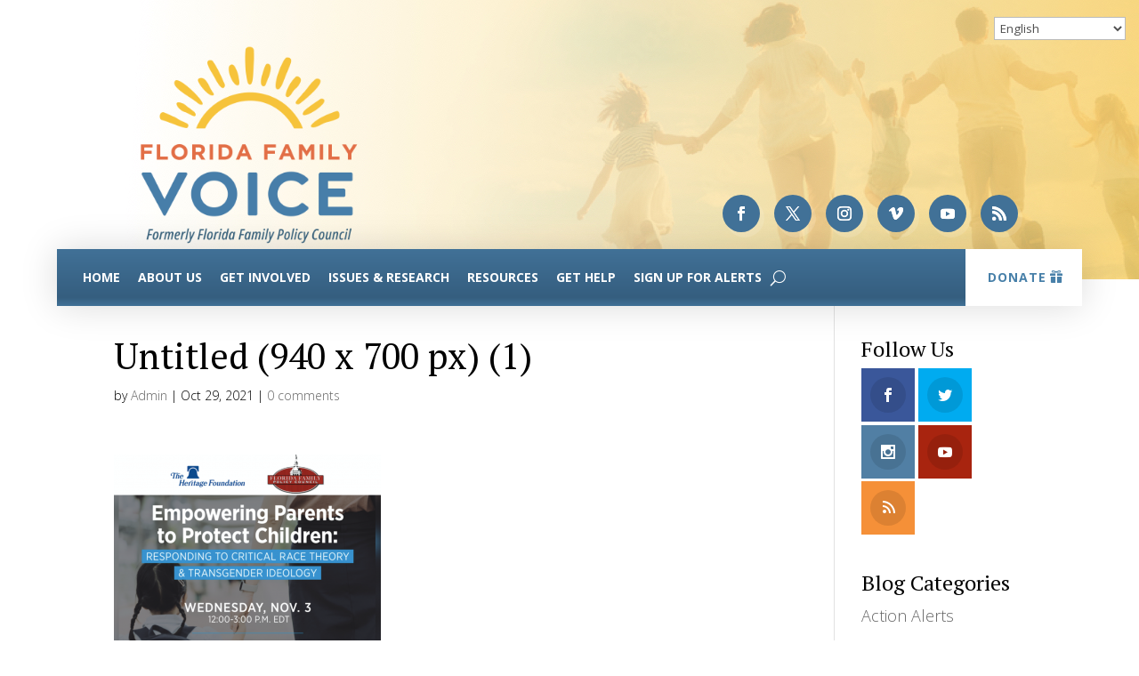

--- FILE ---
content_type: text/html; charset=UTF-8
request_url: https://www.flfamily.org/home/attachment/untitled-940-x-700-px-1/
body_size: 20953
content:
<!DOCTYPE html>
<html lang="en-US">
<head>
	<meta charset="UTF-8" />
<meta http-equiv="X-UA-Compatible" content="IE=edge">
	<link rel="pingback" href="https://www.flfamily.org/xmlrpc.php" />

	<script type="text/javascript">
		document.documentElement.className = 'js';
	</script>
	
	<meta name='robots' content='index, follow, max-image-preview:large, max-snippet:-1, max-video-preview:-1' />
<script type="text/javascript">
			let jqueryParams=[],jQuery=function(r){return jqueryParams=[...jqueryParams,r],jQuery},$=function(r){return jqueryParams=[...jqueryParams,r],$};window.jQuery=jQuery,window.$=jQuery;let customHeadScripts=!1;jQuery.fn=jQuery.prototype={},$.fn=jQuery.prototype={},jQuery.noConflict=function(r){if(window.jQuery)return jQuery=window.jQuery,$=window.jQuery,customHeadScripts=!0,jQuery.noConflict},jQuery.ready=function(r){jqueryParams=[...jqueryParams,r]},$.ready=function(r){jqueryParams=[...jqueryParams,r]},jQuery.load=function(r){jqueryParams=[...jqueryParams,r]},$.load=function(r){jqueryParams=[...jqueryParams,r]},jQuery.fn.ready=function(r){jqueryParams=[...jqueryParams,r]},$.fn.ready=function(r){jqueryParams=[...jqueryParams,r]};</script>
	<!-- This site is optimized with the Yoast SEO plugin v24.5 - https://yoast.com/wordpress/plugins/seo/ -->
	<title>Untitled (940 x 700 px) (1) - FFV</title>
	<link rel="canonical" href="https://www.flfamily.org/home/attachment/untitled-940-x-700-px-1/" />
	<meta property="og:locale" content="en_US" />
	<meta property="og:type" content="article" />
	<meta property="og:title" content="Untitled (940 x 700 px) (1) - FFV" />
	<meta property="og:url" content="https://www.flfamily.org/home/attachment/untitled-940-x-700-px-1/" />
	<meta property="og:site_name" content="FFV" />
	<meta property="article:publisher" content="https://www.facebook.com/floridafamilypolicycouncil/" />
	<meta property="og:image" content="https://www.flfamily.org/home/attachment/untitled-940-x-700-px-1" />
	<meta property="og:image:width" content="940" />
	<meta property="og:image:height" content="700" />
	<meta property="og:image:type" content="image/png" />
	<meta name="twitter:card" content="summary_large_image" />
	<meta name="twitter:site" content="@FLPolicyInsider" />
	<script type="application/ld+json" class="yoast-schema-graph">{"@context":"https://schema.org","@graph":[{"@type":"WebPage","@id":"https://www.flfamily.org/home/attachment/untitled-940-x-700-px-1/","url":"https://www.flfamily.org/home/attachment/untitled-940-x-700-px-1/","name":"Untitled (940 x 700 px) (1) - FFV","isPartOf":{"@id":"https://www.flfamily.org/#website"},"primaryImageOfPage":{"@id":"https://www.flfamily.org/home/attachment/untitled-940-x-700-px-1/#primaryimage"},"image":{"@id":"https://www.flfamily.org/home/attachment/untitled-940-x-700-px-1/#primaryimage"},"thumbnailUrl":"https://www.flfamily.org/wp-content/uploads/Untitled-940-x-700-px-1.png","datePublished":"2021-10-29T17:38:27+00:00","breadcrumb":{"@id":"https://www.flfamily.org/home/attachment/untitled-940-x-700-px-1/#breadcrumb"},"inLanguage":"en-US","potentialAction":[{"@type":"ReadAction","target":["https://www.flfamily.org/home/attachment/untitled-940-x-700-px-1/"]}]},{"@type":"ImageObject","inLanguage":"en-US","@id":"https://www.flfamily.org/home/attachment/untitled-940-x-700-px-1/#primaryimage","url":"https://www.flfamily.org/wp-content/uploads/Untitled-940-x-700-px-1.png","contentUrl":"https://www.flfamily.org/wp-content/uploads/Untitled-940-x-700-px-1.png","width":940,"height":700},{"@type":"BreadcrumbList","@id":"https://www.flfamily.org/home/attachment/untitled-940-x-700-px-1/#breadcrumb","itemListElement":[{"@type":"ListItem","position":1,"name":"Home","item":"https://www.flfamily.org/"},{"@type":"ListItem","position":2,"name":"Home","item":"https://www.flfamily.org/"},{"@type":"ListItem","position":3,"name":"Untitled (940 x 700 px) (1)"}]},{"@type":"WebSite","@id":"https://www.flfamily.org/#website","url":"https://www.flfamily.org/","name":"Florida Family Policy Council","description":"Florida Family Voice","publisher":{"@id":"https://www.flfamily.org/#organization"},"potentialAction":[{"@type":"SearchAction","target":{"@type":"EntryPoint","urlTemplate":"https://www.flfamily.org/?s={search_term_string}"},"query-input":{"@type":"PropertyValueSpecification","valueRequired":true,"valueName":"search_term_string"}}],"inLanguage":"en-US"},{"@type":"Organization","@id":"https://www.flfamily.org/#organization","name":"Florida Family Policy Council","url":"https://www.flfamily.org/","logo":{"@type":"ImageObject","inLanguage":"en-US","@id":"https://www.flfamily.org/#/schema/logo/image/","url":"https://www.flfamily.org/wp-content/uploads/2016/06/FFPC-Logo_2012-1200.jpg","contentUrl":"https://www.flfamily.org/wp-content/uploads/2016/06/FFPC-Logo_2012-1200.jpg","width":1200,"height":984,"caption":"Florida Family Policy Council"},"image":{"@id":"https://www.flfamily.org/#/schema/logo/image/"},"sameAs":["https://www.facebook.com/floridafamilypolicycouncil/","https://x.com/FLPolicyInsider","https://www.instagram.com/florida_family_policy_council/","https://www.youtube.com/user/floridafamilypolicy"]}]}</script>
	<!-- / Yoast SEO plugin. -->


<link rel='dns-prefetch' href='//www.googletagmanager.com' />
<link rel='dns-prefetch' href='//fonts.googleapis.com' />
<link rel="alternate" type="application/rss+xml" title="FFV &raquo; Feed" href="https://www.flfamily.org/feed/" />
<link rel="alternate" type="application/rss+xml" title="FFV &raquo; Comments Feed" href="https://www.flfamily.org/comments/feed/" />
<link rel="alternate" type="text/calendar" title="FFV &raquo; iCal Feed" href="https://www.flfamily.org/events/?ical=1" />
<link rel="alternate" type="application/rss+xml" title="FFV &raquo; Untitled (940 x 700 px) (1) Comments Feed" href="https://www.flfamily.org/home/attachment/untitled-940-x-700-px-1/feed/" />
		<!-- This site uses the Google Analytics by MonsterInsights plugin v9.11.1 - Using Analytics tracking - https://www.monsterinsights.com/ -->
							<script src="//www.googletagmanager.com/gtag/js?id=G-Q3ESH83MPX"  data-cfasync="false" data-wpfc-render="false" type="text/javascript" async></script>
			<script data-cfasync="false" data-wpfc-render="false" type="text/javascript">
				var mi_version = '9.11.1';
				var mi_track_user = true;
				var mi_no_track_reason = '';
								var MonsterInsightsDefaultLocations = {"page_location":"https:\/\/www.flfamily.org\/home\/attachment\/untitled-940-x-700-px-1\/"};
								if ( typeof MonsterInsightsPrivacyGuardFilter === 'function' ) {
					var MonsterInsightsLocations = (typeof MonsterInsightsExcludeQuery === 'object') ? MonsterInsightsPrivacyGuardFilter( MonsterInsightsExcludeQuery ) : MonsterInsightsPrivacyGuardFilter( MonsterInsightsDefaultLocations );
				} else {
					var MonsterInsightsLocations = (typeof MonsterInsightsExcludeQuery === 'object') ? MonsterInsightsExcludeQuery : MonsterInsightsDefaultLocations;
				}

								var disableStrs = [
										'ga-disable-G-Q3ESH83MPX',
									];

				/* Function to detect opted out users */
				function __gtagTrackerIsOptedOut() {
					for (var index = 0; index < disableStrs.length; index++) {
						if (document.cookie.indexOf(disableStrs[index] + '=true') > -1) {
							return true;
						}
					}

					return false;
				}

				/* Disable tracking if the opt-out cookie exists. */
				if (__gtagTrackerIsOptedOut()) {
					for (var index = 0; index < disableStrs.length; index++) {
						window[disableStrs[index]] = true;
					}
				}

				/* Opt-out function */
				function __gtagTrackerOptout() {
					for (var index = 0; index < disableStrs.length; index++) {
						document.cookie = disableStrs[index] + '=true; expires=Thu, 31 Dec 2099 23:59:59 UTC; path=/';
						window[disableStrs[index]] = true;
					}
				}

				if ('undefined' === typeof gaOptout) {
					function gaOptout() {
						__gtagTrackerOptout();
					}
				}
								window.dataLayer = window.dataLayer || [];

				window.MonsterInsightsDualTracker = {
					helpers: {},
					trackers: {},
				};
				if (mi_track_user) {
					function __gtagDataLayer() {
						dataLayer.push(arguments);
					}

					function __gtagTracker(type, name, parameters) {
						if (!parameters) {
							parameters = {};
						}

						if (parameters.send_to) {
							__gtagDataLayer.apply(null, arguments);
							return;
						}

						if (type === 'event') {
														parameters.send_to = monsterinsights_frontend.v4_id;
							var hookName = name;
							if (typeof parameters['event_category'] !== 'undefined') {
								hookName = parameters['event_category'] + ':' + name;
							}

							if (typeof MonsterInsightsDualTracker.trackers[hookName] !== 'undefined') {
								MonsterInsightsDualTracker.trackers[hookName](parameters);
							} else {
								__gtagDataLayer('event', name, parameters);
							}
							
						} else {
							__gtagDataLayer.apply(null, arguments);
						}
					}

					__gtagTracker('js', new Date());
					__gtagTracker('set', {
						'developer_id.dZGIzZG': true,
											});
					if ( MonsterInsightsLocations.page_location ) {
						__gtagTracker('set', MonsterInsightsLocations);
					}
										__gtagTracker('config', 'G-Q3ESH83MPX', {"forceSSL":"true"} );
										window.gtag = __gtagTracker;										(function () {
						/* https://developers.google.com/analytics/devguides/collection/analyticsjs/ */
						/* ga and __gaTracker compatibility shim. */
						var noopfn = function () {
							return null;
						};
						var newtracker = function () {
							return new Tracker();
						};
						var Tracker = function () {
							return null;
						};
						var p = Tracker.prototype;
						p.get = noopfn;
						p.set = noopfn;
						p.send = function () {
							var args = Array.prototype.slice.call(arguments);
							args.unshift('send');
							__gaTracker.apply(null, args);
						};
						var __gaTracker = function () {
							var len = arguments.length;
							if (len === 0) {
								return;
							}
							var f = arguments[len - 1];
							if (typeof f !== 'object' || f === null || typeof f.hitCallback !== 'function') {
								if ('send' === arguments[0]) {
									var hitConverted, hitObject = false, action;
									if ('event' === arguments[1]) {
										if ('undefined' !== typeof arguments[3]) {
											hitObject = {
												'eventAction': arguments[3],
												'eventCategory': arguments[2],
												'eventLabel': arguments[4],
												'value': arguments[5] ? arguments[5] : 1,
											}
										}
									}
									if ('pageview' === arguments[1]) {
										if ('undefined' !== typeof arguments[2]) {
											hitObject = {
												'eventAction': 'page_view',
												'page_path': arguments[2],
											}
										}
									}
									if (typeof arguments[2] === 'object') {
										hitObject = arguments[2];
									}
									if (typeof arguments[5] === 'object') {
										Object.assign(hitObject, arguments[5]);
									}
									if ('undefined' !== typeof arguments[1].hitType) {
										hitObject = arguments[1];
										if ('pageview' === hitObject.hitType) {
											hitObject.eventAction = 'page_view';
										}
									}
									if (hitObject) {
										action = 'timing' === arguments[1].hitType ? 'timing_complete' : hitObject.eventAction;
										hitConverted = mapArgs(hitObject);
										__gtagTracker('event', action, hitConverted);
									}
								}
								return;
							}

							function mapArgs(args) {
								var arg, hit = {};
								var gaMap = {
									'eventCategory': 'event_category',
									'eventAction': 'event_action',
									'eventLabel': 'event_label',
									'eventValue': 'event_value',
									'nonInteraction': 'non_interaction',
									'timingCategory': 'event_category',
									'timingVar': 'name',
									'timingValue': 'value',
									'timingLabel': 'event_label',
									'page': 'page_path',
									'location': 'page_location',
									'title': 'page_title',
									'referrer' : 'page_referrer',
								};
								for (arg in args) {
																		if (!(!args.hasOwnProperty(arg) || !gaMap.hasOwnProperty(arg))) {
										hit[gaMap[arg]] = args[arg];
									} else {
										hit[arg] = args[arg];
									}
								}
								return hit;
							}

							try {
								f.hitCallback();
							} catch (ex) {
							}
						};
						__gaTracker.create = newtracker;
						__gaTracker.getByName = newtracker;
						__gaTracker.getAll = function () {
							return [];
						};
						__gaTracker.remove = noopfn;
						__gaTracker.loaded = true;
						window['__gaTracker'] = __gaTracker;
					})();
									} else {
										console.log("");
					(function () {
						function __gtagTracker() {
							return null;
						}

						window['__gtagTracker'] = __gtagTracker;
						window['gtag'] = __gtagTracker;
					})();
									}
			</script>
							<!-- / Google Analytics by MonsterInsights -->
		<meta content="Divi v.4.27.5" name="generator"/><link rel='stylesheet' id='wp-block-library-css' href='https://www.flfamily.org/wp-includes/css/dist/block-library/style.min.css' type='text/css' media='all' />
<style id='wp-block-library-theme-inline-css' type='text/css'>
.wp-block-audio figcaption{color:#555;font-size:13px;text-align:center}.is-dark-theme .wp-block-audio figcaption{color:#ffffffa6}.wp-block-audio{margin:0 0 1em}.wp-block-code{border:1px solid #ccc;border-radius:4px;font-family:Menlo,Consolas,monaco,monospace;padding:.8em 1em}.wp-block-embed figcaption{color:#555;font-size:13px;text-align:center}.is-dark-theme .wp-block-embed figcaption{color:#ffffffa6}.wp-block-embed{margin:0 0 1em}.blocks-gallery-caption{color:#555;font-size:13px;text-align:center}.is-dark-theme .blocks-gallery-caption{color:#ffffffa6}.wp-block-image figcaption{color:#555;font-size:13px;text-align:center}.is-dark-theme .wp-block-image figcaption{color:#ffffffa6}.wp-block-image{margin:0 0 1em}.wp-block-pullquote{border-bottom:4px solid;border-top:4px solid;color:currentColor;margin-bottom:1.75em}.wp-block-pullquote cite,.wp-block-pullquote footer,.wp-block-pullquote__citation{color:currentColor;font-size:.8125em;font-style:normal;text-transform:uppercase}.wp-block-quote{border-left:.25em solid;margin:0 0 1.75em;padding-left:1em}.wp-block-quote cite,.wp-block-quote footer{color:currentColor;font-size:.8125em;font-style:normal;position:relative}.wp-block-quote.has-text-align-right{border-left:none;border-right:.25em solid;padding-left:0;padding-right:1em}.wp-block-quote.has-text-align-center{border:none;padding-left:0}.wp-block-quote.is-large,.wp-block-quote.is-style-large,.wp-block-quote.is-style-plain{border:none}.wp-block-search .wp-block-search__label{font-weight:700}.wp-block-search__button{border:1px solid #ccc;padding:.375em .625em}:where(.wp-block-group.has-background){padding:1.25em 2.375em}.wp-block-separator.has-css-opacity{opacity:.4}.wp-block-separator{border:none;border-bottom:2px solid;margin-left:auto;margin-right:auto}.wp-block-separator.has-alpha-channel-opacity{opacity:1}.wp-block-separator:not(.is-style-wide):not(.is-style-dots){width:100px}.wp-block-separator.has-background:not(.is-style-dots){border-bottom:none;height:1px}.wp-block-separator.has-background:not(.is-style-wide):not(.is-style-dots){height:2px}.wp-block-table{margin:0 0 1em}.wp-block-table td,.wp-block-table th{word-break:normal}.wp-block-table figcaption{color:#555;font-size:13px;text-align:center}.is-dark-theme .wp-block-table figcaption{color:#ffffffa6}.wp-block-video figcaption{color:#555;font-size:13px;text-align:center}.is-dark-theme .wp-block-video figcaption{color:#ffffffa6}.wp-block-video{margin:0 0 1em}.wp-block-template-part.has-background{margin-bottom:0;margin-top:0;padding:1.25em 2.375em}
</style>
<style id='global-styles-inline-css' type='text/css'>
body{--wp--preset--color--black: #000000;--wp--preset--color--cyan-bluish-gray: #abb8c3;--wp--preset--color--white: #ffffff;--wp--preset--color--pale-pink: #f78da7;--wp--preset--color--vivid-red: #cf2e2e;--wp--preset--color--luminous-vivid-orange: #ff6900;--wp--preset--color--luminous-vivid-amber: #fcb900;--wp--preset--color--light-green-cyan: #7bdcb5;--wp--preset--color--vivid-green-cyan: #00d084;--wp--preset--color--pale-cyan-blue: #8ed1fc;--wp--preset--color--vivid-cyan-blue: #0693e3;--wp--preset--color--vivid-purple: #9b51e0;--wp--preset--gradient--vivid-cyan-blue-to-vivid-purple: linear-gradient(135deg,rgba(6,147,227,1) 0%,rgb(155,81,224) 100%);--wp--preset--gradient--light-green-cyan-to-vivid-green-cyan: linear-gradient(135deg,rgb(122,220,180) 0%,rgb(0,208,130) 100%);--wp--preset--gradient--luminous-vivid-amber-to-luminous-vivid-orange: linear-gradient(135deg,rgba(252,185,0,1) 0%,rgba(255,105,0,1) 100%);--wp--preset--gradient--luminous-vivid-orange-to-vivid-red: linear-gradient(135deg,rgba(255,105,0,1) 0%,rgb(207,46,46) 100%);--wp--preset--gradient--very-light-gray-to-cyan-bluish-gray: linear-gradient(135deg,rgb(238,238,238) 0%,rgb(169,184,195) 100%);--wp--preset--gradient--cool-to-warm-spectrum: linear-gradient(135deg,rgb(74,234,220) 0%,rgb(151,120,209) 20%,rgb(207,42,186) 40%,rgb(238,44,130) 60%,rgb(251,105,98) 80%,rgb(254,248,76) 100%);--wp--preset--gradient--blush-light-purple: linear-gradient(135deg,rgb(255,206,236) 0%,rgb(152,150,240) 100%);--wp--preset--gradient--blush-bordeaux: linear-gradient(135deg,rgb(254,205,165) 0%,rgb(254,45,45) 50%,rgb(107,0,62) 100%);--wp--preset--gradient--luminous-dusk: linear-gradient(135deg,rgb(255,203,112) 0%,rgb(199,81,192) 50%,rgb(65,88,208) 100%);--wp--preset--gradient--pale-ocean: linear-gradient(135deg,rgb(255,245,203) 0%,rgb(182,227,212) 50%,rgb(51,167,181) 100%);--wp--preset--gradient--electric-grass: linear-gradient(135deg,rgb(202,248,128) 0%,rgb(113,206,126) 100%);--wp--preset--gradient--midnight: linear-gradient(135deg,rgb(2,3,129) 0%,rgb(40,116,252) 100%);--wp--preset--font-size--small: 13px;--wp--preset--font-size--medium: 20px;--wp--preset--font-size--large: 36px;--wp--preset--font-size--x-large: 42px;--wp--preset--spacing--20: 0.44rem;--wp--preset--spacing--30: 0.67rem;--wp--preset--spacing--40: 1rem;--wp--preset--spacing--50: 1.5rem;--wp--preset--spacing--60: 2.25rem;--wp--preset--spacing--70: 3.38rem;--wp--preset--spacing--80: 5.06rem;--wp--preset--shadow--natural: 6px 6px 9px rgba(0, 0, 0, 0.2);--wp--preset--shadow--deep: 12px 12px 50px rgba(0, 0, 0, 0.4);--wp--preset--shadow--sharp: 6px 6px 0px rgba(0, 0, 0, 0.2);--wp--preset--shadow--outlined: 6px 6px 0px -3px rgba(255, 255, 255, 1), 6px 6px rgba(0, 0, 0, 1);--wp--preset--shadow--crisp: 6px 6px 0px rgba(0, 0, 0, 1);}body { margin: 0;--wp--style--global--content-size: 823px;--wp--style--global--wide-size: 1080px; }.wp-site-blocks > .alignleft { float: left; margin-right: 2em; }.wp-site-blocks > .alignright { float: right; margin-left: 2em; }.wp-site-blocks > .aligncenter { justify-content: center; margin-left: auto; margin-right: auto; }:where(.is-layout-flex){gap: 0.5em;}:where(.is-layout-grid){gap: 0.5em;}body .is-layout-flow > .alignleft{float: left;margin-inline-start: 0;margin-inline-end: 2em;}body .is-layout-flow > .alignright{float: right;margin-inline-start: 2em;margin-inline-end: 0;}body .is-layout-flow > .aligncenter{margin-left: auto !important;margin-right: auto !important;}body .is-layout-constrained > .alignleft{float: left;margin-inline-start: 0;margin-inline-end: 2em;}body .is-layout-constrained > .alignright{float: right;margin-inline-start: 2em;margin-inline-end: 0;}body .is-layout-constrained > .aligncenter{margin-left: auto !important;margin-right: auto !important;}body .is-layout-constrained > :where(:not(.alignleft):not(.alignright):not(.alignfull)){max-width: var(--wp--style--global--content-size);margin-left: auto !important;margin-right: auto !important;}body .is-layout-constrained > .alignwide{max-width: var(--wp--style--global--wide-size);}body .is-layout-flex{display: flex;}body .is-layout-flex{flex-wrap: wrap;align-items: center;}body .is-layout-flex > *{margin: 0;}body .is-layout-grid{display: grid;}body .is-layout-grid > *{margin: 0;}body{padding-top: 0px;padding-right: 0px;padding-bottom: 0px;padding-left: 0px;}.wp-element-button, .wp-block-button__link{background-color: #32373c;border-width: 0;color: #fff;font-family: inherit;font-size: inherit;line-height: inherit;padding: calc(0.667em + 2px) calc(1.333em + 2px);text-decoration: none;}.has-black-color{color: var(--wp--preset--color--black) !important;}.has-cyan-bluish-gray-color{color: var(--wp--preset--color--cyan-bluish-gray) !important;}.has-white-color{color: var(--wp--preset--color--white) !important;}.has-pale-pink-color{color: var(--wp--preset--color--pale-pink) !important;}.has-vivid-red-color{color: var(--wp--preset--color--vivid-red) !important;}.has-luminous-vivid-orange-color{color: var(--wp--preset--color--luminous-vivid-orange) !important;}.has-luminous-vivid-amber-color{color: var(--wp--preset--color--luminous-vivid-amber) !important;}.has-light-green-cyan-color{color: var(--wp--preset--color--light-green-cyan) !important;}.has-vivid-green-cyan-color{color: var(--wp--preset--color--vivid-green-cyan) !important;}.has-pale-cyan-blue-color{color: var(--wp--preset--color--pale-cyan-blue) !important;}.has-vivid-cyan-blue-color{color: var(--wp--preset--color--vivid-cyan-blue) !important;}.has-vivid-purple-color{color: var(--wp--preset--color--vivid-purple) !important;}.has-black-background-color{background-color: var(--wp--preset--color--black) !important;}.has-cyan-bluish-gray-background-color{background-color: var(--wp--preset--color--cyan-bluish-gray) !important;}.has-white-background-color{background-color: var(--wp--preset--color--white) !important;}.has-pale-pink-background-color{background-color: var(--wp--preset--color--pale-pink) !important;}.has-vivid-red-background-color{background-color: var(--wp--preset--color--vivid-red) !important;}.has-luminous-vivid-orange-background-color{background-color: var(--wp--preset--color--luminous-vivid-orange) !important;}.has-luminous-vivid-amber-background-color{background-color: var(--wp--preset--color--luminous-vivid-amber) !important;}.has-light-green-cyan-background-color{background-color: var(--wp--preset--color--light-green-cyan) !important;}.has-vivid-green-cyan-background-color{background-color: var(--wp--preset--color--vivid-green-cyan) !important;}.has-pale-cyan-blue-background-color{background-color: var(--wp--preset--color--pale-cyan-blue) !important;}.has-vivid-cyan-blue-background-color{background-color: var(--wp--preset--color--vivid-cyan-blue) !important;}.has-vivid-purple-background-color{background-color: var(--wp--preset--color--vivid-purple) !important;}.has-black-border-color{border-color: var(--wp--preset--color--black) !important;}.has-cyan-bluish-gray-border-color{border-color: var(--wp--preset--color--cyan-bluish-gray) !important;}.has-white-border-color{border-color: var(--wp--preset--color--white) !important;}.has-pale-pink-border-color{border-color: var(--wp--preset--color--pale-pink) !important;}.has-vivid-red-border-color{border-color: var(--wp--preset--color--vivid-red) !important;}.has-luminous-vivid-orange-border-color{border-color: var(--wp--preset--color--luminous-vivid-orange) !important;}.has-luminous-vivid-amber-border-color{border-color: var(--wp--preset--color--luminous-vivid-amber) !important;}.has-light-green-cyan-border-color{border-color: var(--wp--preset--color--light-green-cyan) !important;}.has-vivid-green-cyan-border-color{border-color: var(--wp--preset--color--vivid-green-cyan) !important;}.has-pale-cyan-blue-border-color{border-color: var(--wp--preset--color--pale-cyan-blue) !important;}.has-vivid-cyan-blue-border-color{border-color: var(--wp--preset--color--vivid-cyan-blue) !important;}.has-vivid-purple-border-color{border-color: var(--wp--preset--color--vivid-purple) !important;}.has-vivid-cyan-blue-to-vivid-purple-gradient-background{background: var(--wp--preset--gradient--vivid-cyan-blue-to-vivid-purple) !important;}.has-light-green-cyan-to-vivid-green-cyan-gradient-background{background: var(--wp--preset--gradient--light-green-cyan-to-vivid-green-cyan) !important;}.has-luminous-vivid-amber-to-luminous-vivid-orange-gradient-background{background: var(--wp--preset--gradient--luminous-vivid-amber-to-luminous-vivid-orange) !important;}.has-luminous-vivid-orange-to-vivid-red-gradient-background{background: var(--wp--preset--gradient--luminous-vivid-orange-to-vivid-red) !important;}.has-very-light-gray-to-cyan-bluish-gray-gradient-background{background: var(--wp--preset--gradient--very-light-gray-to-cyan-bluish-gray) !important;}.has-cool-to-warm-spectrum-gradient-background{background: var(--wp--preset--gradient--cool-to-warm-spectrum) !important;}.has-blush-light-purple-gradient-background{background: var(--wp--preset--gradient--blush-light-purple) !important;}.has-blush-bordeaux-gradient-background{background: var(--wp--preset--gradient--blush-bordeaux) !important;}.has-luminous-dusk-gradient-background{background: var(--wp--preset--gradient--luminous-dusk) !important;}.has-pale-ocean-gradient-background{background: var(--wp--preset--gradient--pale-ocean) !important;}.has-electric-grass-gradient-background{background: var(--wp--preset--gradient--electric-grass) !important;}.has-midnight-gradient-background{background: var(--wp--preset--gradient--midnight) !important;}.has-small-font-size{font-size: var(--wp--preset--font-size--small) !important;}.has-medium-font-size{font-size: var(--wp--preset--font-size--medium) !important;}.has-large-font-size{font-size: var(--wp--preset--font-size--large) !important;}.has-x-large-font-size{font-size: var(--wp--preset--font-size--x-large) !important;}
.wp-block-navigation a:where(:not(.wp-element-button)){color: inherit;}
:where(.wp-block-post-template.is-layout-flex){gap: 1.25em;}:where(.wp-block-post-template.is-layout-grid){gap: 1.25em;}
:where(.wp-block-columns.is-layout-flex){gap: 2em;}:where(.wp-block-columns.is-layout-grid){gap: 2em;}
.wp-block-pullquote{font-size: 1.5em;line-height: 1.6;}
</style>
<link rel='stylesheet' id='et_monarch-css-css' href='https://www.flfamily.org/wp-content/plugins/monarch/css/style.css' type='text/css' media='all' />
<link rel='stylesheet' id='et-gf-open-sans-css' href='https://fonts.googleapis.com/css?family=Open+Sans:400,700' type='text/css' media='all' />
<link rel='stylesheet' id='divi-event-calendar-module-styles-css' href='https://www.flfamily.org/wp-content/plugins/divi-event-calendar-module/styles/style.min.css' type='text/css' media='all' />
<link rel='stylesheet' id='et-builder-googlefonts-cached-css' href='https://fonts.googleapis.com/css?family=PT+Serif:regular,italic,700,700italic|Open+Sans:300,regular,500,600,700,800,300italic,italic,500italic,600italic,700italic,800italic&#038;subset=latin,latin-ext&#038;display=swap' type='text/css' media='all' />
<link rel='stylesheet' id='wp-pagenavi-css' href='https://www.flfamily.org/wp-content/plugins/wp-pagenavi/pagenavi-css.css' type='text/css' media='all' />
<link rel='stylesheet' id='divi-style-pum-css' href='https://www.flfamily.org/wp-content/themes/Divi/style-static.min.css' type='text/css' media='all' />
<script type="text/javascript" src="https://www.flfamily.org/wp-content/plugins/google-analytics-premium/assets/js/frontend-gtag.min.js" id="monsterinsights-frontend-script-js" async="async" data-wp-strategy="async"></script>
<script data-cfasync="false" data-wpfc-render="false" type="text/javascript" id='monsterinsights-frontend-script-js-extra'>/* <![CDATA[ */
var monsterinsights_frontend = {"js_events_tracking":"true","download_extensions":"doc,pdf,ppt,zip,xls,docx,pptx,xlsx","inbound_paths":"[]","home_url":"https:\/\/www.flfamily.org","hash_tracking":"false","v4_id":"G-Q3ESH83MPX"};/* ]]> */
</script>

<!-- Google tag (gtag.js) snippet added by Site Kit -->
<!-- Google Analytics snippet added by Site Kit -->
<script type="text/javascript" src="https://www.googletagmanager.com/gtag/js?id=GT-MJM94GWL" id="google_gtagjs-js" async></script>
<script type="text/javascript" id="google_gtagjs-js-after">
/* <![CDATA[ */
window.dataLayer = window.dataLayer || [];function gtag(){dataLayer.push(arguments);}
gtag("set","linker",{"domains":["www.flfamily.org"]});
gtag("js", new Date());
gtag("set", "developer_id.dZTNiMT", true);
gtag("config", "GT-MJM94GWL");
 window._googlesitekit = window._googlesitekit || {}; window._googlesitekit.throttledEvents = []; window._googlesitekit.gtagEvent = (name, data) => { var key = JSON.stringify( { name, data } ); if ( !! window._googlesitekit.throttledEvents[ key ] ) { return; } window._googlesitekit.throttledEvents[ key ] = true; setTimeout( () => { delete window._googlesitekit.throttledEvents[ key ]; }, 5 ); gtag( "event", name, { ...data, event_source: "site-kit" } ); }; 
/* ]]> */
</script>
<link rel="https://api.w.org/" href="https://www.flfamily.org/wp-json/" /><link rel="alternate" type="application/json" href="https://www.flfamily.org/wp-json/wp/v2/media/56154" /><link rel="EditURI" type="application/rsd+xml" title="RSD" href="https://www.flfamily.org/xmlrpc.php?rsd" />
<meta name="generator" content="WordPress 6.5.7" />
<link rel='shortlink' href='https://www.flfamily.org/?p=56154' />
<link rel="alternate" type="application/json+oembed" href="https://www.flfamily.org/wp-json/oembed/1.0/embed?url=https%3A%2F%2Fwww.flfamily.org%2Fhome%2Fattachment%2Funtitled-940-x-700-px-1%2F" />
<link rel="alternate" type="text/xml+oembed" href="https://www.flfamily.org/wp-json/oembed/1.0/embed?url=https%3A%2F%2Fwww.flfamily.org%2Fhome%2Fattachment%2Funtitled-940-x-700-px-1%2F&#038;format=xml" />
<meta name="generator" content="Site Kit by Google 1.170.0" /><script type="text/javascript">//<![CDATA[
  function external_links_in_new_windows_loop() {
    if (!document.links) {
      document.links = document.getElementsByTagName('a');
    }
    var change_link = false;
    var force = '';
    var ignore = '';

    for (var t=0; t<document.links.length; t++) {
      var all_links = document.links[t];
      change_link = false;
      
      if(document.links[t].hasAttribute('onClick') == false) {
        // forced if the address starts with http (or also https), but does not link to the current domain
        if(all_links.href.search(/^http/) != -1 && all_links.href.search('www.flfamily.org') == -1 && all_links.href.search(/^#/) == -1) {
          // console.log('Changed ' + all_links.href);
          change_link = true;
        }
          
        if(force != '' && all_links.href.search(force) != -1) {
          // forced
          // console.log('force ' + all_links.href);
          change_link = true;
        }
        
        if(ignore != '' && all_links.href.search(ignore) != -1) {
          // console.log('ignore ' + all_links.href);
          // ignored
          change_link = false;
        }

        if(change_link == true) {
          // console.log('Changed ' + all_links.href);
          document.links[t].setAttribute('onClick', 'javascript:window.open(\'' + all_links.href.replace(/'/g, '') + '\', \'_blank\', \'noopener\'); return false;');
          document.links[t].removeAttribute('target');
        }
      }
    }
  }
  
  // Load
  function external_links_in_new_windows_load(func)
  {  
    var oldonload = window.onload;
    if (typeof window.onload != 'function'){
      window.onload = func;
    } else {
      window.onload = function(){
        oldonload();
        func();
      }
    }
  }

  external_links_in_new_windows_load(external_links_in_new_windows_loop);
  //]]></script>

<meta name="tec-api-version" content="v1"><meta name="tec-api-origin" content="https://www.flfamily.org"><link rel="alternate" href="https://www.flfamily.org/wp-json/tribe/events/v1/" /><style type="text/css" id="et-social-custom-css">
				 
			</style><meta name="viewport" content="width=device-width, initial-scale=1.0, maximum-scale=1.0, user-scalable=0" /><style type="text/css" id="custom-background-css">
body.custom-background { background-color: #ffffff; }
</style>
	<!-- Meta Pixel Code -->
<script>
!function(f,b,e,v,n,t,s)
{if(f.fbq)return;n=f.fbq=function(){n.callMethod?
n.callMethod.apply(n,arguments):n.queue.push(arguments)};
if(!f._fbq)f._fbq=n;n.push=n;n.loaded=!0;n.version='2.0';
n.queue=[];t=b.createElement(e);t.async=!0;
t.src=v;s=b.getElementsByTagName(e)[0];
s.parentNode.insertBefore(t,s)}(window, document,'script',
'https://connect.facebook.net/en_US/fbevents.js');
fbq('init', '1333470931626824');
fbq('track', 'PageView');
</script>
<noscript><img height="1" width="1" style="display:none" src="https://www.facebook.com/tr?id=1333470931626824&amp;ev=PageView&amp;noscript=1"></noscript>
<!-- End Meta Pixel Code -->
<script>
  (function (config) { var s = document.createElement('script'); s.src = 'https://cdn.virtuoussoftware.com/tracker/virtuous.tracker.shim.min.js';
  s.type = 'text/javascript'; s.onload = function () { virtuousTrackerShim.init(config); };
  document.getElementsByTagName('script')[0].parentNode.appendChild(s);
  }({
    organizationId: 'ac142ab1-b36e-4afe-9f4b-3f94632398e3'
  }));
</script>

<!-- Strategic Analytics Tag Manager -->
<script type="text/javascript">
var _mtm = window._mtm = window._mtm || [];
_mtm.push({"mtm.startTime": (new Date().getTime()), "event": "mtm.Start"});
var d=document, g=d.createElement("script"), s=d.getElementsByTagName("script")[0];
g.type="text/javascript"; g.async=true; g.src="https://track.stratanalytics.com/js/container_WDpohB0s.js"; s.parentNode.insertBefore(g,s);
</script>
<!-- End Strategic Analytics Tag Manager --><link rel="icon" href="https://www.flfamily.org/wp-content/uploads/cropped-FFV-transparent-logo-32x32.png" sizes="32x32" />
<link rel="icon" href="https://www.flfamily.org/wp-content/uploads/cropped-FFV-transparent-logo-192x192.png" sizes="192x192" />
<link rel="apple-touch-icon" href="https://www.flfamily.org/wp-content/uploads/cropped-FFV-transparent-logo-180x180.png" />
<meta name="msapplication-TileImage" content="https://www.flfamily.org/wp-content/uploads/cropped-FFV-transparent-logo-270x270.png" />
<style id="sccss">/* Enter Your Custom CSS Here */
body {font-weight:300;}

.fl-blog h3 a:hover {color:#417197 !important;}
.et_pb_posts a.more-link {color:#fff;background:#417197;padding:5px 10px;display: inline-block;text-transform:uppercase;}
.et_pb_posts a.more-link:hover {background:rgba(41, 47, 54);}
#logo {height:173px !important;margin-top:-35px}

body:not(.et-tb) #main-content .container {padding-top:100px;}

/* menu customizations */
#top-menu li, #top-header a {font-weight:300;}
li.menu-give a {background:#fff;color:#417197 !important;padding:10px 5px;margin-top:-10px;}
#et-secondary-menu>ul>li.menu-give>a:hover {opacity:1;background:#375f79;color:#fff !important;}
#et-secondary-nav li>ul {width:250px;}
.et-db #et-boc .et-l .et-menu li li.menu-item-has-children>a:first-child:after {content:"" !important;}

/* menu underline adjustments */
#top-menu .current-menu-item a::before,
#top-menu .current_page_item a::before {
 content: "";
 position: absolute;
 z-index: 2;
 left: 0;
 right: 0;
}
#top-menu li a:before {
 content: "";
 position: absolute;
 z-index: -2;
 left: 0;
 right: 100%;
 bottom: 50%;
 background: #375f79; /*** COLOR OF THE LINE ***/
 height: 3px; /*** THICKNESS OF THE LINE ***/
 -webkit-transition-property: right;
 transition-property: right;
 -webkit-transition-duration: 0.3s;
 transition-duration: 0.3s;
 -webkit-transition-timing-function: ease-out;
 transition-timing-function: ease-out;
}
#top-menu li a:hover{
 opacity: 1 !important;
}
#top-menu li a:hover:before {
 right: 0;
}
#top-menu li li a:before {
 bottom: 10%;
}

/* Menu Header */
.free-header-menu a:hover {
    opacity: 1;
    background: #375f79;
}
.free-header-overlap .is-sticky {
	top:0px;	
}
.hmenu .et_pb_menu .et_pb_menu__menu>nav>ul>li>ul {top:100%;}
.hmenu .et_pb_menu .et_pb_menu__menu>nav>ul>li>a {padding: 25px 10px !important;}
.hmenu .et_pb_menu--without-logo .et_pb_menu__menu>nav>ul>li {margin-top:0px;}
.hmenu .et_pb_menu .et_pb_menu__menu>nav>ul>li>a:after {content:"" !important;}
.hmenu .et_pb_menu .et_pb_menu__menu>nav>ul>li>ul>li>a {font-weight:400 !important;}
.et-db #et-boc .et-l .et_pb_menu--without-logo .et_pb_menu__menu>nav>ul>li {margin-top:0px;}

/* Events Plugin */
li.tribe-events-list-widget-events {list-style-type:none;}
.et_pb_widget_area .et_pb_widget p.tribe-events-widget-link a {
    color: #fff;
    background: #417197;
    padding: 5px 10px;
    display: inline-block;
    text-transform: uppercase;}
.et_pb_widget_area .et_pb_widget p.tribe-events-widget-link a:hover {background-color:rgba(41, 47, 54);}
div.tribe-event-image {width: 75px;
    float: left;
    padding-right: 10px;}

#tribe-events-content-wrapper, #tribe-events-content {padding-top:100px !important;}

/* Sidebar */

.et_pb_bg_layout_light .et_pb_widget li a {color:#068ad6;}

/* Footer */
#main-footer {background-image: linear-gradient(180deg,#375f79 0%,#375f79 100%)!important;}
#footer-widgets .footer-widget .widget_nav_menu {width:100%}
#footer-widgets .footer-widget ul {vertical-align:top;width:100%;}
#footer-widgets .footer-widget li {display:inline-block;vertical-align:top;text-align:center;list-style-type:none;padding:0px 5px;width:24%;text-transform:uppercase;font-weight:bold;}
#footer-widgets .footer-widget li:before {border:0px;}
#footer-widgets .footer-widget li.ft-remove {display:none;}
#footer-widgets .footer-widget li ul {border-top:1px solid rgba(255, 255, 255, 0.4);;margin:5px 0 10px;padding-top:10px;}
#footer-widgets .footer-widget li ul li {display:block;padding-left:0px;width:100%;margin-left:0px;font-weight:300;text-transform:none;font-size:80%;}
#footer-widgets .footer-widget li ul li {color:rgba(255,255,255,0.7);}
#footer-widgets .footer-widget li ul li:hover {color:#fff;}

@media only screen and (min-width: 981px) {
#logo {
    max-height: 173px !important;
}
}

@media only screen and (min-width: 981px) {
	.et_pb_posts .et_pb_post img,
	.et_pb_posts .et_overlay {
		width: 200px;
		float: left;
		left: 0;
		margin-right: 25px;    
	}
  h3.entry-title, p.post-meta, div.post-content {padding-left: 0px;}
  .et_pb_posts a.more-link {margin-top:10px;}
  .et_pb_post .entry-featured-image-url {margin-bottom:5px;}
}

@media only screen and (max-width: 1130px) {
.dp_regular_menu_0.et_pb_fullwidth_menu .fullwidth-menu-nav>ul>li>a {
    padding: 25px 14px!important;
}
	.fullwidth-menu li {font-size:12px;}	
}

/* header */
.et_header_style_centered #main-header {
	background-image:url(/wp-content/uploads/FFV-Header-Bkgd.jpg) !important;
		background-position:top left;
}

.et_header_style_centered #main-header .mobile_nav {background-color:rgba(41, 47, 54);}

@media only screen and (max-width: 1690px) {
	div#header-bg {
		background-image:url(/wp-content/uploads/FFV-Header-Bkgd.jpg) !important;
		background-position:top center;
		background-size:auto;
		background-color:#000;
	}	
}

@media (max-width: 980px) {
    #footer-widgets .footer-widget li {width:250px;}
    .footer-widget:nth-child(n){width:100% !important;}
}
@media (max-width: 648px) {
    .footer-widget {text-align:center;}  
}
@media (max-width: 980px) {
.et_header_style_centered #logo {
    max-height: 150px;
}
	.et_header_style_centered #main-header {
    padding: 50px 0 20px;
	}
}
@media (max-width: 767px) {
.et_pb_slide_image, .et_pb_slide_video {
    display: inline !important;
}
}

/* Menu Text on smaller screens */
@media only screen and (max-width: 1502px) {
	.hmenu .et_pb_menu .et_pb_menu__menu nav ul li a {font-size:14px;}
	.hmenu .et_pb_menu .et_pb_menu__menu>nav>ul>li {padding-left:0px;padding-right:0px;}
}
@media only screen and (max-width: 1240px) {
	.hmenu .et_pb_menu .et_pb_menu__menu>nav ul li a {font-size:12px;}	
}

/* Blog post spacing */
body.post .et-l .et_pb_section_0, body.single .et-l .et_pb_section_0 {padding-top:0px !important;}

</style><link rel="stylesheet" id="et-divi-customizer-global-cached-inline-styles" href="https://www.flfamily.org/wp-content/et-cache/global/et-divi-customizer-global.min.css" /></head>
<body data-rsssl=1 class="attachment attachment-template-default single single-attachment postid-56154 attachmentid-56154 attachment-png custom-background et-tb-has-template et-tb-has-header tribe-no-js et_monarch et_pb_button_helper_class et_pb_footer_columns1 et_cover_background et_pb_gutter osx et_pb_gutters3 et_right_sidebar et_divi_theme et-db">
	<div id="page-container">
<div id="et-boc" class="et-boc">
			
		<header class="et-l et-l--header">
			<div class="et_builder_inner_content et_pb_gutters3">
		<div id="header-bg" class="et_pb_section et_pb_section_0_tb_header free-background-overlay free-desktop-padding-top-zero et_pb_with_background et_section_regular" >
				
				
				
				
				
				
				<div class="et_pb_row et_pb_row_0_tb_header">
				<div class="et_pb_column et_pb_column_1_3 et_pb_column_0_tb_header  et_pb_css_mix_blend_mode_passthrough">
				
				
				
				
				<div class="et_pb_module et_pb_image et_pb_image_0_tb_header">
				
				
				
				
				<a href="/"><span class="et_pb_image_wrap "><img decoding="async" width="2326" height="2101" src="https://www.flfamily.org/wp-content/uploads/FFV-Logo-Transition.png" alt="" title="FFV-Logo-Transition" srcset="https://www.flfamily.org/wp-content/uploads/FFV-Logo-Transition.png 2326w, https://www.flfamily.org/wp-content/uploads/FFV-Logo-Transition-1280x1156.png 1280w, https://www.flfamily.org/wp-content/uploads/FFV-Logo-Transition-980x885.png 980w, https://www.flfamily.org/wp-content/uploads/FFV-Logo-Transition-480x434.png 480w" sizes="(min-width: 0px) and (max-width: 480px) 480px, (min-width: 481px) and (max-width: 980px) 980px, (min-width: 981px) and (max-width: 1280px) 1280px, (min-width: 1281px) 2326px, 100vw" class="wp-image-61557" /></span></a>
			</div>
			</div><div class="et_pb_column et_pb_column_2_3 et_pb_column_1_tb_header  et_pb_css_mix_blend_mode_passthrough et-last-child">
				
				
				
				
				<ul class="et_pb_module et_pb_social_media_follow et_pb_social_media_follow_0_tb_header clearfix  et_pb_text_align_right et_pb_bg_layout_light">
				
				
				
				
				<li
            class='et_pb_social_media_follow_network_0_tb_header et_pb_section_video_on_hover et_pb_social_icon et_pb_social_network_link  et-social-facebook'><a
              href='https://www.facebook.com/floridafamilyvoice/'
              class='icon et_pb_with_border'
              title='Follow on Facebook'
               target="_blank"><span
                class='et_pb_social_media_follow_network_name'
                aria-hidden='true'
                >Follow</span></a></li><li
            class='et_pb_social_media_follow_network_1_tb_header et_pb_section_video_on_hover et_pb_social_icon et_pb_social_network_link  et-social-twitter'><a
              href='https://x.com/FLFamilyVoice'
              class='icon et_pb_with_border'
              title='Follow on X'
               target="_blank"><span
                class='et_pb_social_media_follow_network_name'
                aria-hidden='true'
                >Follow</span></a></li><li
            class='et_pb_social_media_follow_network_2_tb_header et_pb_section_video_on_hover et_pb_social_icon et_pb_social_network_link  et-social-instagram'><a
              href='https://www.instagram.com/floridafamilyvoice'
              class='icon et_pb_with_border'
              title='Follow on Instagram'
               target="_blank"><span
                class='et_pb_social_media_follow_network_name'
                aria-hidden='true'
                >Follow</span></a></li><li
            class='et_pb_social_media_follow_network_3_tb_header et_pb_section_video_on_hover et_pb_social_icon et_pb_social_network_link  et-social-vimeo'><a href="https://vimeo.com/user8609595" class='icon et_pb_with_border' title='Follow on Vimeo' target="_blank"><span
                class='et_pb_social_media_follow_network_name'
                aria-hidden='true'
                >Follow</span></a></li><li
            class='et_pb_social_media_follow_network_4_tb_header et_pb_section_video_on_hover et_pb_social_icon et_pb_social_network_link  et-social-youtube'><a
              href='https://www.youtube.com/@floridafamilyvoice'
              class='icon et_pb_with_border'
              title='Follow on Youtube'
               target="_blank"><span
                class='et_pb_social_media_follow_network_name'
                aria-hidden='true'
                >Follow</span></a></li><li
            class='et_pb_social_media_follow_network_5_tb_header et_pb_section_video_on_hover et_pb_social_icon et_pb_social_network_link  et-social-rss'><a
              href='https://www.flfamily.org/feed'
              class='icon et_pb_with_border'
              title='Follow on RSS'
               target="_blank"><span
                class='et_pb_social_media_follow_network_name'
                aria-hidden='true'
                >Follow</span></a></li>
			</ul>
			</div>
				
				
				
				
			</div>
				
				
			</div><div class="et_pb_section et_pb_section_1_tb_header hmenu et_pb_sticky_module et_section_regular et_pb_section--with-menu" >
				
				
				
				
				
				
				<div class="et_pb_row et_pb_row_1_tb_header free-sticky free-button-float-right free-regular-menu et_pb_equal_columns et_pb_row--with-menu">
				<div class="et_pb_column et_pb_column_3_4 et_pb_column_2_tb_header  et_pb_css_mix_blend_mode_passthrough et_pb_column--with-menu">
				
				
				
				
				<div class="et_pb_module et_pb_menu et_pb_menu_0_tb_header et_pb_bg_layout_light  et_pb_text_align_left et_dropdown_animation_fade et_pb_menu--without-logo et_pb_menu--style-left_aligned">
					
					
					
					
					<div class="et_pb_menu_inner_container clearfix">
						
						<div class="et_pb_menu__wrap">
							<div class="et_pb_menu__menu">
								<nav class="et-menu-nav"><ul id="menu-top" class="et-menu nav"><li class="et_pb_menu_page_id-home menu-item menu-item-type-custom menu-item-object-custom menu-item-home menu-item-62101"><a href="https://www.flfamily.org/">Home</a></li>
<li class="et_pb_menu_page_id-46970 menu-item menu-item-type-custom menu-item-object-custom menu-item-has-children menu-item-46970"><a href="/about-ffpc/">About Us</a>
<ul class="sub-menu">
	<li class="et_pb_menu_page_id-47074 menu-item menu-item-type-post_type menu-item-object-page menu-item-47927"><a href="https://www.flfamily.org/about-ffv/">About FFV</a></li>
	<li class="et_pb_menu_page_id-131 menu-item menu-item-type-post_type menu-item-object-page menu-item-46971"><a href="https://www.flfamily.org/accomplishments/">Accomplishments</a></li>
	<li class="et_pb_menu_page_id-46973 menu-item menu-item-type-custom menu-item-object-custom menu-item-46973"><a href="/contact-us">Contact Us</a></li>
	<li class="et_pb_menu_page_id-653 menu-item menu-item-type-post_type menu-item-object-page menu-item-has-children menu-item-57077"><a href="https://www.flfamily.org/privacy-policy-disclaimer/">Privacy Policy</a>
	<ul class="sub-menu">
		<li class="et_pb_menu_page_id-57079 menu-item menu-item-type-post_type menu-item-object-page menu-item-57085"><a href="https://www.flfamily.org/texting-policy/">Texting Policy</a></li>
	</ul>
</li>
</ul>
</li>
<li class="et_pb_menu_page_id-1646 menu-item menu-item-type-custom menu-item-object-custom menu-item-has-children menu-item-1646"><a href="#">Get Involved</a>
<ul class="sub-menu">
	<li class="et_pb_menu_page_id-172 menu-item menu-item-type-post_type menu-item-object-page menu-item-47928"><a href="https://www.flfamily.org/donate/">Donate</a></li>
	<li class="et_pb_menu_page_id-956 menu-item menu-item-type-custom menu-item-object-custom menu-item-956"><a title="&#8220;_blank&#8221;" href="/get-involved/sign-up-for-alerts">Sign Up For Alerts</a></li>
	<li class="et_pb_menu_page_id-58783 menu-item menu-item-type-post_type menu-item-object-page menu-item-has-children menu-item-58788"><a href="https://www.flfamily.org/upcoming-events/">Events Calendar</a>
	<ul class="sub-menu">
		<li class="et_pb_menu_page_id-182 menu-item menu-item-type-post_type menu-item-object-page menu-item-48255"><a href="https://www.flfamily.org/annual-dinner/">Annual Policy Awards Dinner</a></li>
	</ul>
</li>
	<li class="et_pb_menu_page_id-57381 menu-item menu-item-type-post_type menu-item-object-page menu-item-57397"><a href="https://www.flfamily.org/summer-internships-and-student-opportunities/">Youth &#038; Student Scholarships</a></li>
	<li class="et_pb_menu_page_id-3666 menu-item menu-item-type-custom menu-item-object-custom menu-item-3666"><a href="/get-involved/volunteer/">Volunteer</a></li>
</ul>
</li>
<li class="et_pb_menu_page_id-1647 menu-item menu-item-type-custom menu-item-object-custom menu-item-has-children menu-item-1647"><a href="#">Issues &#038; Research</a>
<ul class="sub-menu">
	<li class="et_pb_menu_page_id-47327 menu-item menu-item-type-post_type menu-item-object-page menu-item-47832"><a href="https://www.flfamily.org/issues-research/legislative-update/">Legislative Update</a></li>
	<li class="et_pb_menu_page_id-154 menu-item menu-item-type-post_type menu-item-object-page menu-item-529"><a href="https://www.flfamily.org/issues-research/human-life/">Human Life</a></li>
	<li class="et_pb_menu_page_id-156 menu-item menu-item-type-post_type menu-item-object-page menu-item-531"><a href="https://www.flfamily.org/issues-research/marriage-family/">Marriage &#038; Family</a></li>
	<li class="et_pb_menu_page_id-160 menu-item menu-item-type-post_type menu-item-object-page menu-item-530"><a href="https://www.flfamily.org/issues-research/legal-judicial/">Legal/Judicial</a></li>
	<li class="et_pb_menu_page_id-158 menu-item menu-item-type-post_type menu-item-object-page menu-item-528"><a href="https://www.flfamily.org/issues-research/education/">Education</a></li>
</ul>
</li>
<li class="et_pb_menu_page_id-1650 menu-item menu-item-type-custom menu-item-object-custom menu-item-has-children menu-item-1650"><a href="#">Resources</a>
<ul class="sub-menu">
	<li class="et_pb_menu_page_id-62538 menu-item menu-item-type-custom menu-item-object-custom menu-item-62538"><a href="https://www.flfamily.org/2024-voter-education-resources/">Voter Guides</a></li>
	<li class="et_pb_menu_page_id-2949 menu-item menu-item-type-post_type menu-item-object-page menu-item-3031"><a href="https://www.flfamily.org/resources/protect-your-church/">Protect Your Church: Legal Resources</a></li>
	<li class="et_pb_menu_page_id-146 menu-item menu-item-type-post_type menu-item-object-page menu-item-534"><a href="https://www.flfamily.org/resources/blog/">Blog</a></li>
	<li class="et_pb_menu_page_id-642 menu-item menu-item-type-post_type menu-item-object-page menu-item-47834"><a href="https://www.flfamily.org/resources/clean-credit-card-processing/">Clean Credit Card Processing</a></li>
</ul>
</li>
<li class="et_pb_menu_page_id-1651 menu-item menu-item-type-custom menu-item-object-custom menu-item-has-children menu-item-1651"><a href="#">Get Help</a>
<ul class="sub-menu">
	<li class="et_pb_menu_page_id-215 menu-item menu-item-type-post_type menu-item-object-page menu-item-519"><a href="https://www.flfamily.org/get-help/crisis-pregnancies/">Crisis Pregnancy</a></li>
	<li class="et_pb_menu_page_id-5303 menu-item menu-item-type-post_type menu-item-object-page menu-item-5343"><a href="https://www.flfamily.org/get-help/healing-after-abortion/">Abortion Healing</a></li>
	<li class="et_pb_menu_page_id-219 menu-item menu-item-type-post_type menu-item-object-page menu-item-788"><a href="https://www.flfamily.org/get-help/porn-addiction/">Pornography Addiction</a></li>
	<li class="et_pb_menu_page_id-217 menu-item menu-item-type-post_type menu-item-object-page menu-item-522"><a href="https://www.flfamily.org/get-help/gambling-problems/">Gambling Problems</a></li>
	<li class="et_pb_menu_page_id-221 menu-item menu-item-type-post_type menu-item-object-page menu-item-521"><a href="https://www.flfamily.org/get-help/ex-adult-entertainment/">Ex-Adult Entertainment</a></li>
	<li class="et_pb_menu_page_id-223 menu-item menu-item-type-post_type menu-item-object-page menu-item-525"><a href="https://www.flfamily.org/get-help/internet-safety/">Internet Safety</a></li>
	<li class="et_pb_menu_page_id-227 menu-item menu-item-type-post_type menu-item-object-page menu-item-524"><a href="https://www.flfamily.org/get-help/human-trafficking/">Human Trafficking</a></li>
	<li class="et_pb_menu_page_id-229 menu-item menu-item-type-post_type menu-item-object-page menu-item-517"><a href="https://www.flfamily.org/get-help/considering-divorce/">Considering Divorce</a></li>
	<li class="et_pb_menu_page_id-231 menu-item menu-item-type-post_type menu-item-object-page menu-item-523"><a href="https://www.flfamily.org/get-help/help-for-pastors/">Help For Pastors</a></li>
	<li class="et_pb_menu_page_id-235 menu-item menu-item-type-post_type menu-item-object-page menu-item-520"><a href="https://www.flfamily.org/get-help/domestic-violence/">Domestic Violence and Abuse</a></li>
	<li class="et_pb_menu_page_id-233 menu-item menu-item-type-post_type menu-item-object-page menu-item-518"><a href="https://www.flfamily.org/get-help/constitutional-rights-legal-help/">Defend Your Constitutional Rights &#038; Get Legal Help</a></li>
</ul>
</li>
<li class="et_pb_menu_page_id-52088 menu-item menu-item-type-custom menu-item-object-custom menu-item-52088"><a href="https://www.flfamily.org/get-involved/sign-up-for-alerts">Sign Up For Alerts</a></li>
</ul></nav>
							</div>
							
							<button type="button" class="et_pb_menu__icon et_pb_menu__search-button"></button>
							<div class="et_mobile_nav_menu">
				<div class="mobile_nav closed">
					<span class="mobile_menu_bar"></span>
				</div>
			</div>
						</div>
						<div class="et_pb_menu__search-container et_pb_menu__search-container--disabled">
				<div class="et_pb_menu__search">
					<form role="search" method="get" class="et_pb_menu__search-form" action="https://www.flfamily.org/">
						<input type="search" class="et_pb_menu__search-input" placeholder="Search &hellip;" name="s" title="Search for:" />
					</form>
					<button type="button" class="et_pb_menu__icon et_pb_menu__close-search-button"></button>
				</div>
			</div>
					</div>
				</div>
			</div><div class="et_pb_column et_pb_column_1_4 et_pb_column_3_tb_header  et_pb_css_mix_blend_mode_passthrough et-last-child">
				
				
				
				
				<div class="et_pb_button_module_wrapper et_pb_button_0_tb_header_wrapper et_pb_button_alignment_right et_pb_module ">
				<a class="et_pb_button et_pb_button_0_tb_header et_hover_enabled et_pb_bg_layout_light" href="/donate/" data-icon="">Donate</a>
			</div>
			</div>
				
				
				
				
			</div>
				
				
			</div><div class="et_pb_section et_pb_section_4_tb_header et_pb_with_background et_section_regular" >
				
				
				
				
				
				
				<div class="et_pb_row et_pb_row_2_tb_header">
				<div class="et_pb_column et_pb_column_4_4 et_pb_column_4_tb_header  et_pb_css_mix_blend_mode_passthrough et-last-child">
				
				
				
				
				<div class="et_pb_module et_pb_search et_pb_search_0_tb_header  et_pb_text_align_left et_pb_bg_layout_light">
				
				
				
				
				<form role="search" method="get" class="et_pb_searchform" action="https://www.flfamily.org/">
					<div>
						<label class="screen-reader-text" for="s">Search for:</label>
						<input type="text" name="s" placeholder="Search" class="et_pb_s" />
						<input type="hidden" name="et_pb_searchform_submit" value="et_search_proccess" />
						
						<input type="hidden" name="et_pb_include_posts" value="yes" />
						<input type="hidden" name="et_pb_include_pages" value="yes" />
						<input type="submit" value="Search" class="et_pb_searchsubmit">
					</div>
				</form>
			</div>
			</div>
				
				
				
				
			</div>
				
				
			</div>		</div>
	</header>
	<div id="et-main-area">
	
<div id="main-content">
		<div class="container">
		<div id="content-area" class="clearfix">
			<div id="left-area">
											<article id="post-56154" class="et_pb_post post-56154 attachment type-attachment status-inherit hentry">
											<div class="et_post_meta_wrapper">
							<h1 class="entry-title">Untitled (940 x 700 px) (1)</h1>

						<p class="post-meta"> by <span class="author vcard"><a href="https://www.flfamily.org/author/courtneyhosek/" title="Posts by Admin" rel="author">Admin</a></span> | <span class="published">Oct 29, 2021</span> | <span class="comments-number"><a href="https://www.flfamily.org/home/attachment/untitled-940-x-700-px-1/#respond">0 comments</a></span></p>
												</div>
				
					<div class="entry-content">
					<p class="attachment"><a href='https://www.flfamily.org/wp-content/uploads/Untitled-940-x-700-px-1.png'><img loading="lazy" decoding="async" width="300" height="223" src="https://www.flfamily.org/wp-content/uploads/Untitled-940-x-700-px-1-300x223.png" class="attachment-medium size-medium" alt="" /></a></p>
					</div>
					<div class="et_post_meta_wrapper">
										</div>
				</article>

						</div>

				<div id="sidebar">
		<div id="monarchwidget-2" class="et_pb_widget widget_monarchwidget"><h4 class="widgettitle">Follow Us</h4><div class="et_social_networks et_social_autowidth et_social_slide et_social_rectangle et_social_top et_social_mobile_on et_social_outer_dark widget_monarchwidget">
					
					
					<ul class="et_social_icons_container"><li class="et_social_facebook">
						<a href="https://www.facebook.com/floridafamilyvoice/" class="et_social_follow" data-social_name="facebook" data-social_type="follow" data-post_id="56154" target="_blank">
							<i class="et_social_icon et_social_icon_facebook"></i>
							
							<span class="et_social_overlay"></span>
						</a>
					</li><li class="et_social_twitter">
						<a href="https://x.com/FLFamilyVoice" class="et_social_follow" data-social_name="twitter" data-social_type="follow" data-post_id="56154" target="_blank">
							<i class="et_social_icon et_social_icon_twitter"></i>
							
							<span class="et_social_overlay"></span>
						</a>
					</li><li class="et_social_instagram">
						<a href="https://www.instagram.com/floridafamilyvoice" class="et_social_follow" data-social_name="instagram" data-social_type="follow" data-post_id="56154" target="_blank">
							<i class="et_social_icon et_social_icon_instagram"></i>
							
							<span class="et_social_overlay"></span>
						</a>
					</li><li class="et_social_youtube">
						<a href="https://www.youtube.com/@floridafamilyvoice" class="et_social_follow" data-social_name="youtube" data-social_type="follow" data-post_id="56154" target="_blank">
							<i class="et_social_icon et_social_icon_youtube"></i>
							
							<span class="et_social_overlay"></span>
						</a>
					</li><li class="et_social_rss">
						<a href="https://www.flfamily.org/feed" class="et_social_follow" data-social_name="rss" data-social_type="follow" data-post_id="56154" target="_blank">
							<i class="et_social_icon et_social_icon_rss"></i>
							
							<span class="et_social_overlay"></span>
						</a>
					</li></ul>
				</div></div><div id="categories-3" class="et_pb_widget widget_categories"><h4 class="widgettitle">Blog Categories</h4>
			<ul>
					<li class="cat-item cat-item-1481"><a href="https://www.flfamily.org/category/action-alerts/">Action Alerts</a>
</li>
	<li class="cat-item cat-item-1560"><a href="https://www.flfamily.org/category/dobbs-case/">Dobbs.Case</a>
</li>
	<li class="cat-item cat-item-1529"><a href="https://www.flfamily.org/category/editorials/">Editorials</a>
</li>
	<li class="cat-item cat-item-383"><a href="https://www.flfamily.org/category/events-cat/">Events</a>
</li>
	<li class="cat-item cat-item-1573"><a href="https://www.flfamily.org/category/faith-in-action/">Faith in Action</a>
</li>
	<li class="cat-item cat-item-9"><a href="https://www.flfamily.org/category/family/">Family</a>
</li>
	<li class="cat-item cat-item-11"><a href="https://www.flfamily.org/category/liberty/">Liberty</a>
</li>
	<li class="cat-item cat-item-8"><a href="https://www.flfamily.org/category/life/">Life</a>
</li>
	<li class="cat-item cat-item-10"><a href="https://www.flfamily.org/category/marriage/">Marriage</a>
</li>
	<li class="cat-item cat-item-7"><a href="https://www.flfamily.org/category/news/">News</a>
</li>
	<li class="cat-item cat-item-12"><a href="https://www.flfamily.org/category/press-releases/">Press Releases</a>
</li>
	<li class="cat-item cat-item-1"><a href="https://www.flfamily.org/category/uncategorized/">Uncategorized</a>
</li>
	<li class="cat-item cat-item-737"><a href="https://www.flfamily.org/category/updates/">Updates</a>
</li>
			</ul>

			</div>	</div>
		</div>
	</div>
	</div>

	

	<footer id="main-footer">
		
<div class="container">
	<div id="footer-widgets" class="clearfix">
		<div class="footer-widget"><div id="nav_menu-3" class="fwidget et_pb_widget widget_nav_menu"><div class="menu-top-container"><ul id="menu-top-1" class="menu"><li class="menu-item menu-item-type-custom menu-item-object-custom menu-item-home menu-item-62101"><a href="https://www.flfamily.org/">Home</a></li>
<li class="menu-item menu-item-type-custom menu-item-object-custom menu-item-has-children menu-item-46970"><a href="/about-ffpc/">About Us</a>
<ul class="sub-menu">
	<li class="menu-item menu-item-type-post_type menu-item-object-page menu-item-47927"><a href="https://www.flfamily.org/about-ffv/">About FFV</a></li>
	<li class="menu-item menu-item-type-post_type menu-item-object-page menu-item-46971"><a href="https://www.flfamily.org/accomplishments/">Accomplishments</a></li>
	<li class="menu-item menu-item-type-custom menu-item-object-custom menu-item-46973"><a href="/contact-us">Contact Us</a></li>
	<li class="menu-item menu-item-type-post_type menu-item-object-page menu-item-has-children menu-item-57077"><a href="https://www.flfamily.org/privacy-policy-disclaimer/">Privacy Policy</a>
	<ul class="sub-menu">
		<li class="menu-item menu-item-type-post_type menu-item-object-page menu-item-57085"><a href="https://www.flfamily.org/texting-policy/">Texting Policy</a></li>
	</ul>
</li>
</ul>
</li>
<li class="menu-item menu-item-type-custom menu-item-object-custom menu-item-has-children menu-item-1646"><a href="#">Get Involved</a>
<ul class="sub-menu">
	<li class="menu-item menu-item-type-post_type menu-item-object-page menu-item-47928"><a href="https://www.flfamily.org/donate/">Donate</a></li>
	<li class="menu-item menu-item-type-custom menu-item-object-custom menu-item-956"><a title="&#8220;_blank&#8221;" href="/get-involved/sign-up-for-alerts">Sign Up For Alerts</a></li>
	<li class="menu-item menu-item-type-post_type menu-item-object-page menu-item-has-children menu-item-58788"><a href="https://www.flfamily.org/upcoming-events/">Events Calendar</a>
	<ul class="sub-menu">
		<li class="menu-item menu-item-type-post_type menu-item-object-page menu-item-48255"><a href="https://www.flfamily.org/annual-dinner/">Annual Policy Awards Dinner</a></li>
	</ul>
</li>
	<li class="menu-item menu-item-type-post_type menu-item-object-page menu-item-57397"><a href="https://www.flfamily.org/summer-internships-and-student-opportunities/">Youth &#038; Student Scholarships</a></li>
	<li class="menu-item menu-item-type-custom menu-item-object-custom menu-item-3666"><a href="/get-involved/volunteer/">Volunteer</a></li>
</ul>
</li>
<li class="menu-item menu-item-type-custom menu-item-object-custom menu-item-has-children menu-item-1647"><a href="#">Issues &#038; Research</a>
<ul class="sub-menu">
	<li class="menu-item menu-item-type-post_type menu-item-object-page menu-item-47832"><a href="https://www.flfamily.org/issues-research/legislative-update/">Legislative Update</a></li>
	<li class="menu-item menu-item-type-post_type menu-item-object-page menu-item-529"><a href="https://www.flfamily.org/issues-research/human-life/">Human Life</a></li>
	<li class="menu-item menu-item-type-post_type menu-item-object-page menu-item-531"><a href="https://www.flfamily.org/issues-research/marriage-family/">Marriage &#038; Family</a></li>
	<li class="menu-item menu-item-type-post_type menu-item-object-page menu-item-530"><a href="https://www.flfamily.org/issues-research/legal-judicial/">Legal/Judicial</a></li>
	<li class="menu-item menu-item-type-post_type menu-item-object-page menu-item-528"><a href="https://www.flfamily.org/issues-research/education/">Education</a></li>
</ul>
</li>
<li class="menu-item menu-item-type-custom menu-item-object-custom menu-item-has-children menu-item-1650"><a href="#">Resources</a>
<ul class="sub-menu">
	<li class="menu-item menu-item-type-custom menu-item-object-custom menu-item-62538"><a href="https://www.flfamily.org/2024-voter-education-resources/">Voter Guides</a></li>
	<li class="menu-item menu-item-type-post_type menu-item-object-page menu-item-3031"><a href="https://www.flfamily.org/resources/protect-your-church/">Protect Your Church: Legal Resources</a></li>
	<li class="menu-item menu-item-type-post_type menu-item-object-page menu-item-534"><a href="https://www.flfamily.org/resources/blog/">Blog</a></li>
	<li class="menu-item menu-item-type-post_type menu-item-object-page menu-item-47834"><a href="https://www.flfamily.org/resources/clean-credit-card-processing/">Clean Credit Card Processing</a></li>
</ul>
</li>
<li class="menu-item menu-item-type-custom menu-item-object-custom menu-item-has-children menu-item-1651"><a href="#">Get Help</a>
<ul class="sub-menu">
	<li class="menu-item menu-item-type-post_type menu-item-object-page menu-item-519"><a href="https://www.flfamily.org/get-help/crisis-pregnancies/">Crisis Pregnancy</a></li>
	<li class="menu-item menu-item-type-post_type menu-item-object-page menu-item-5343"><a href="https://www.flfamily.org/get-help/healing-after-abortion/">Abortion Healing</a></li>
	<li class="menu-item menu-item-type-post_type menu-item-object-page menu-item-788"><a href="https://www.flfamily.org/get-help/porn-addiction/">Pornography Addiction</a></li>
	<li class="menu-item menu-item-type-post_type menu-item-object-page menu-item-522"><a href="https://www.flfamily.org/get-help/gambling-problems/">Gambling Problems</a></li>
	<li class="menu-item menu-item-type-post_type menu-item-object-page menu-item-521"><a href="https://www.flfamily.org/get-help/ex-adult-entertainment/">Ex-Adult Entertainment</a></li>
	<li class="menu-item menu-item-type-post_type menu-item-object-page menu-item-525"><a href="https://www.flfamily.org/get-help/internet-safety/">Internet Safety</a></li>
	<li class="menu-item menu-item-type-post_type menu-item-object-page menu-item-524"><a href="https://www.flfamily.org/get-help/human-trafficking/">Human Trafficking</a></li>
	<li class="menu-item menu-item-type-post_type menu-item-object-page menu-item-517"><a href="https://www.flfamily.org/get-help/considering-divorce/">Considering Divorce</a></li>
	<li class="menu-item menu-item-type-post_type menu-item-object-page menu-item-523"><a href="https://www.flfamily.org/get-help/help-for-pastors/">Help For Pastors</a></li>
	<li class="menu-item menu-item-type-post_type menu-item-object-page menu-item-520"><a href="https://www.flfamily.org/get-help/domestic-violence/">Domestic Violence and Abuse</a></li>
	<li class="menu-item menu-item-type-post_type menu-item-object-page menu-item-518"><a href="https://www.flfamily.org/get-help/constitutional-rights-legal-help/">Defend Your Constitutional Rights &#038; Get Legal Help</a></li>
</ul>
</li>
<li class="menu-item menu-item-type-custom menu-item-object-custom menu-item-52088"><a href="https://www.flfamily.org/get-involved/sign-up-for-alerts">Sign Up For Alerts</a></li>
</ul></div></div></div>	</div>
</div>

		
			<div id="et-footer-nav">
				<div class="container">
					<ul id="menu-top-2" class="bottom-nav"><li class="menu-item menu-item-type-custom menu-item-object-custom menu-item-home menu-item-62101"><a href="https://www.flfamily.org/">Home</a></li>
<li class="menu-item menu-item-type-custom menu-item-object-custom menu-item-46970"><a href="/about-ffpc/">About Us</a></li>
<li class="menu-item menu-item-type-custom menu-item-object-custom menu-item-1646"><a href="#">Get Involved</a></li>
<li class="menu-item menu-item-type-custom menu-item-object-custom menu-item-1647"><a href="#">Issues &#038; Research</a></li>
<li class="menu-item menu-item-type-custom menu-item-object-custom menu-item-1650"><a href="#">Resources</a></li>
<li class="menu-item menu-item-type-custom menu-item-object-custom menu-item-1651"><a href="#">Get Help</a></li>
<li class="menu-item menu-item-type-custom menu-item-object-custom menu-item-52088"><a href="https://www.flfamily.org/get-involved/sign-up-for-alerts">Sign Up For Alerts</a></li>
</ul>				</div>
			</div>

		
		<div id="footer-bottom">
			<div class="container clearfix">
				<div id="footer-info">P.O. Box 530103   Orlando, Florida 32853-0103 | Phone: 407-251-5130 | Fax: 407-251-0023 | Email: <a href="/cdn-cgi/l/email-protection#e38a8d858ca3a5af85828e8a8f9acd8c9184"><span class="__cf_email__" data-cfemail="6e070008012e2822080f0307021740011c09">[email&#160;protected]</span></a></div>			</div>
		</div>
	</footer>
	</div>

			
		</div>
		</div>

			<div class="gtranslate_wrapper" id="gt-wrapper-85382916"></div><script data-cfasync="false" src="/cdn-cgi/scripts/5c5dd728/cloudflare-static/email-decode.min.js"></script><script>
  (function (config) { var s = document.createElement('script'); s.src = 'https://cdn.virtuoussoftware.com/tracker/virtuous.tracker.shim.min.js';
  s.type = 'text/javascript'; s.onload = function () { virtuousTrackerShim.init(config); };
  document.getElementsByTagName('script')[0].parentNode.appendChild(s);
  }({
    organizationId: 'ac142ab1-b36e-4afe-9f4b-3f94632398e3'
  }));
</script>		<script>
		( function ( body ) {
			'use strict';
			body.className = body.className.replace( /\btribe-no-js\b/, 'tribe-js' );
		} )( document.body );
		</script>
		<script> /* <![CDATA[ */var tribe_l10n_datatables = {"aria":{"sort_ascending":": activate to sort column ascending","sort_descending":": activate to sort column descending"},"length_menu":"Show _MENU_ entries","empty_table":"No data available in table","info":"Showing _START_ to _END_ of _TOTAL_ entries","info_empty":"Showing 0 to 0 of 0 entries","info_filtered":"(filtered from _MAX_ total entries)","zero_records":"No matching records found","search":"Search:","all_selected_text":"All items on this page were selected. ","select_all_link":"Select all pages","clear_selection":"Clear Selection.","pagination":{"all":"All","next":"Next","previous":"Previous"},"select":{"rows":{"0":"","_":": Selected %d rows","1":": Selected 1 row"}},"datepicker":{"dayNames":["Sunday","Monday","Tuesday","Wednesday","Thursday","Friday","Saturday"],"dayNamesShort":["Sun","Mon","Tue","Wed","Thu","Fri","Sat"],"dayNamesMin":["S","M","T","W","T","F","S"],"monthNames":["January","February","March","April","May","June","July","August","September","October","November","December"],"monthNamesShort":["January","February","March","April","May","June","July","August","September","October","November","December"],"monthNamesMin":["Jan","Feb","Mar","Apr","May","Jun","Jul","Aug","Sep","Oct","Nov","Dec"],"nextText":"Next","prevText":"Prev","currentText":"Today","closeText":"Done","today":"Today","clear":"Clear"}};/* ]]> */ </script><script type="text/javascript">
		/* MonsterInsights Scroll Tracking */
		if ( typeof(jQuery) !== 'undefined' ) {
		jQuery( document ).ready(function(){
		function monsterinsights_scroll_tracking_load() {
		if ( ( typeof(__gaTracker) !== 'undefined' && __gaTracker && __gaTracker.hasOwnProperty( "loaded" ) && __gaTracker.loaded == true ) || ( typeof(__gtagTracker) !== 'undefined' && __gtagTracker ) ) {
		(function(factory) {
		factory(jQuery);
		}(function($) {

		/* Scroll Depth */
		"use strict";
		var defaults = {
		percentage: true
		};

		var $window = $(window),
		cache = [],
		scrollEventBound = false,
		lastPixelDepth = 0;

		/*
		* Plugin
		*/

		$.scrollDepth = function(options) {

		var startTime = +new Date();

		options = $.extend({}, defaults, options);

		/*
		* Functions
		*/

		function sendEvent(action, label, scrollDistance, timing) {
		if ( 'undefined' === typeof MonsterInsightsObject || 'undefined' === typeof MonsterInsightsObject.sendEvent ) {
		return;
		}
			var paramName = action.toLowerCase();
	var fieldsArray = {
	send_to: 'G-Q3ESH83MPX',
	non_interaction: true
	};
	fieldsArray[paramName] = label;

	if (arguments.length > 3) {
	fieldsArray.scroll_timing = timing
	MonsterInsightsObject.sendEvent('event', 'scroll_depth', fieldsArray);
	} else {
	MonsterInsightsObject.sendEvent('event', 'scroll_depth', fieldsArray);
	}
			}

		function calculateMarks(docHeight) {
		return {
		'25%' : parseInt(docHeight * 0.25, 10),
		'50%' : parseInt(docHeight * 0.50, 10),
		'75%' : parseInt(docHeight * 0.75, 10),
		/* Cushion to trigger 100% event in iOS */
		'100%': docHeight - 5
		};
		}

		function checkMarks(marks, scrollDistance, timing) {
		/* Check each active mark */
		$.each(marks, function(key, val) {
		if ( $.inArray(key, cache) === -1 && scrollDistance >= val ) {
		sendEvent('Percentage', key, scrollDistance, timing);
		cache.push(key);
		}
		});
		}

		function rounded(scrollDistance) {
		/* Returns String */
		return (Math.floor(scrollDistance/250) * 250).toString();
		}

		function init() {
		bindScrollDepth();
		}

		/*
		* Public Methods
		*/

		/* Reset Scroll Depth with the originally initialized options */
		$.scrollDepth.reset = function() {
		cache = [];
		lastPixelDepth = 0;
		$window.off('scroll.scrollDepth');
		bindScrollDepth();
		};

		/* Add DOM elements to be tracked */
		$.scrollDepth.addElements = function(elems) {

		if (typeof elems == "undefined" || !$.isArray(elems)) {
		return;
		}

		$.merge(options.elements, elems);

		/* If scroll event has been unbound from window, rebind */
		if (!scrollEventBound) {
		bindScrollDepth();
		}

		};

		/* Remove DOM elements currently tracked */
		$.scrollDepth.removeElements = function(elems) {

		if (typeof elems == "undefined" || !$.isArray(elems)) {
		return;
		}

		$.each(elems, function(index, elem) {

		var inElementsArray = $.inArray(elem, options.elements);
		var inCacheArray = $.inArray(elem, cache);

		if (inElementsArray != -1) {
		options.elements.splice(inElementsArray, 1);
		}

		if (inCacheArray != -1) {
		cache.splice(inCacheArray, 1);
		}

		});

		};

		/*
		* Throttle function borrowed from:
		* Underscore.js 1.5.2
		* http://underscorejs.org
		* (c) 2009-2013 Jeremy Ashkenas, DocumentCloud and Investigative Reporters & Editors
		* Underscore may be freely distributed under the MIT license.
		*/

		function throttle(func, wait) {
		var context, args, result;
		var timeout = null;
		var previous = 0;
		var later = function() {
		previous = new Date;
		timeout = null;
		result = func.apply(context, args);
		};
		return function() {
		var now = new Date;
		if (!previous) previous = now;
		var remaining = wait - (now - previous);
		context = this;
		args = arguments;
		if (remaining <= 0) {
		clearTimeout(timeout);
		timeout = null;
		previous = now;
		result = func.apply(context, args);
		} else if (!timeout) {
		timeout = setTimeout(later, remaining);
		}
		return result;
		};
		}

		/*
		* Scroll Event
		*/

		function bindScrollDepth() {

		scrollEventBound = true;

		$window.on('scroll.scrollDepth', throttle(function() {
		/*
		* We calculate document and window height on each scroll event to
		* account for dynamic DOM changes.
		*/

		var docHeight = $(document).height(),
		winHeight = window.innerHeight ? window.innerHeight : $window.height(),
		scrollDistance = $window.scrollTop() + winHeight,

		/* Recalculate percentage marks */
		marks = calculateMarks(docHeight),

		/* Timing */
		timing = +new Date - startTime;

		checkMarks(marks, scrollDistance, timing);
		}, 500));

		}

		init();
		};

		/* UMD export */
		return $.scrollDepth;

		}));

		jQuery.scrollDepth();
		} else {
		setTimeout(monsterinsights_scroll_tracking_load, 200);
		}
		}
		monsterinsights_scroll_tracking_load();
		});
		}
		/* End MonsterInsights Scroll Tracking */
		
</script><!-- Global site tag (gtag.js) - Google Analytics -->
<script async src="https://www.googletagmanager.com/gtag/js?id=UA-63445744-2"></script>
<script>
  window.dataLayer = window.dataLayer || [];
  function gtag(){dataLayer.push(arguments);}
  gtag('js', new Date());

  gtag('config', 'UA-63445744-2');
</script><script type="text/javascript" src="https://www.flfamily.org/wp-includes/js/jquery/jquery.min.js" id="jquery-core-js"></script>
<script type="text/javascript" src="https://www.flfamily.org/wp-includes/js/jquery/jquery-migrate.min.js" id="jquery-migrate-js"></script>
<script type="text/javascript" id="jquery-js-after">
/* <![CDATA[ */
jqueryParams.length&&$.each(jqueryParams,function(e,r){if("function"==typeof r){var n=String(r);n.replace("$","jQuery");var a=new Function("return "+n)();$(document).ready(a)}});
/* ]]> */
</script>
<script type="text/javascript" src="https://www.flfamily.org/wp-content/plugins/monarch/js/idle-timer.min.js" id="et_monarch-idle-js"></script>
<script type="text/javascript" id="et_monarch-custom-js-js-extra">
/* <![CDATA[ */
var monarchSettings = {"ajaxurl":"https:\/\/www.flfamily.org\/wp-admin\/admin-ajax.php","pageurl":"https:\/\/www.flfamily.org\/home\/attachment\/untitled-940-x-700-px-1\/","stats_nonce":"746bc86fee","share_counts":"d241055c71","follow_counts":"75ef56c405","total_counts":"89a1d0680f","media_single":"e070cc0251","media_total":"25c7319652","generate_all_window_nonce":"547f3e4697","no_img_message":"No images available for sharing on this page"};
/* ]]> */
</script>
<script type="text/javascript" src="https://www.flfamily.org/wp-content/plugins/monarch/js/custom.js" id="et_monarch-custom-js-js"></script>
<script type="text/javascript" id="tptn_tracker-js-extra">
/* <![CDATA[ */
var ajax_tptn_tracker = {"ajax_url":"https:\/\/www.flfamily.org\/","top_ten_id":"56154","top_ten_blog_id":"1","activate_counter":"11","top_ten_debug":"0","tptn_rnd":"954513027"};
/* ]]> */
</script>
<script type="text/javascript" src="https://www.flfamily.org/wp-content/plugins/top-10/includes/js/top-10-tracker.min.js" id="tptn_tracker-js"></script>
<script type="text/javascript" src="https://www.flfamily.org/wp-includes/js/comment-reply.min.js" id="comment-reply-js" async="async" data-wp-strategy="async"></script>
<script type="text/javascript" id="divi-custom-script-js-extra">
/* <![CDATA[ */
var DIVI = {"item_count":"%d Item","items_count":"%d Items"};
var et_builder_utils_params = {"condition":{"diviTheme":true,"extraTheme":false},"scrollLocations":["app","top"],"builderScrollLocations":{"desktop":"app","tablet":"app","phone":"app"},"onloadScrollLocation":"app","builderType":"fe"};
var et_frontend_scripts = {"builderCssContainerPrefix":"#et-boc","builderCssLayoutPrefix":"#et-boc .et-l"};
var et_pb_custom = {"ajaxurl":"https:\/\/www.flfamily.org\/wp-admin\/admin-ajax.php","images_uri":"https:\/\/www.flfamily.org\/wp-content\/themes\/Divi\/images","builder_images_uri":"https:\/\/www.flfamily.org\/wp-content\/themes\/Divi\/includes\/builder\/images","et_frontend_nonce":"5c559f4072","subscription_failed":"Please, check the fields below to make sure you entered the correct information.","et_ab_log_nonce":"3d049416b3","fill_message":"Please, fill in the following fields:","contact_error_message":"Please, fix the following errors:","invalid":"Invalid email","captcha":"Captcha","prev":"Prev","previous":"Previous","next":"Next","wrong_captcha":"You entered the wrong number in captcha.","wrong_checkbox":"Checkbox","ignore_waypoints":"no","is_divi_theme_used":"1","widget_search_selector":".widget_search","ab_tests":[],"is_ab_testing_active":"","page_id":"56154","unique_test_id":"","ab_bounce_rate":"5","is_cache_plugin_active":"no","is_shortcode_tracking":"","tinymce_uri":"https:\/\/www.flfamily.org\/wp-content\/themes\/Divi\/includes\/builder\/frontend-builder\/assets\/vendors","accent_color":"#375479","waypoints_options":{"context":[".pum-overlay"]}};
var et_pb_box_shadow_elements = [];
/* ]]> */
</script>
<script type="text/javascript" src="https://www.flfamily.org/wp-content/themes/Divi/js/scripts.min.js" id="divi-custom-script-js"></script>
<script type="text/javascript" src="https://www.flfamily.org/wp-content/themes/Divi/includes/builder/feature/dynamic-assets/assets/js/jquery.fitvids.js" id="fitvids-js"></script>
<script type="text/javascript" src="https://www.flfamily.org/wp-content/plugins/divi-event-calendar-module/scripts/frontend-bundle.min.js" id="divi-event-calendar-module-frontend-bundle-js"></script>
<script type="text/javascript" id="et-builder-cpt-modules-wrapper-js-extra">
/* <![CDATA[ */
var et_modules_wrapper = {"builderCssContainerPrefix":"#et-boc","builderCssLayoutPrefix":"#et-boc .et-l"};
/* ]]> */
</script>
<script type="text/javascript" src="https://www.flfamily.org/wp-content/themes/Divi/includes/builder/scripts/cpt-modules-wrapper.js" id="et-builder-cpt-modules-wrapper-js"></script>
<script type="text/javascript" src="https://www.flfamily.org/wp-content/themes/Divi/core/admin/js/common.js" id="et-core-common-js"></script>
<script type="text/javascript" src="https://www.flfamily.org/wp-includes/js/jquery/ui/core.min.js" id="jquery-ui-core-js"></script>
<script type="text/javascript" id="popup-maker-site-js-extra">
/* <![CDATA[ */
var pum_vars = {"version":"1.20.6","pm_dir_url":"https:\/\/www.flfamily.org\/wp-content\/plugins\/popup-maker\/","ajaxurl":"https:\/\/www.flfamily.org\/wp-admin\/admin-ajax.php","restapi":"https:\/\/www.flfamily.org\/wp-json\/pum\/v1","rest_nonce":null,"default_theme":"7736","debug_mode":"","disable_tracking":"","home_url":"\/","message_position":"top","core_sub_forms_enabled":"1","popups":[],"cookie_domain":"","analytics_route":"analytics","analytics_api":"https:\/\/www.flfamily.org\/wp-json\/pum\/v1"};
var pum_sub_vars = {"ajaxurl":"https:\/\/www.flfamily.org\/wp-admin\/admin-ajax.php","message_position":"top"};
var pum_popups = [];
/* ]]> */
</script>
<script type="text/javascript" src="//www.flfamily.org/wp-content/uploads/pum/pum-site-scripts.js" id="popup-maker-site-js"></script>
<script type="text/javascript" src="https://www.flfamily.org/wp-content/plugins/google-site-kit/dist/assets/js/googlesitekit-events-provider-popup-maker-561440dc30d29e4d73d1.js" id="googlesitekit-events-provider-popup-maker-js" defer></script>
<script type="text/javascript" id="gt_widget_script_85382916-js-before">
/* <![CDATA[ */
window.gtranslateSettings = /* document.write */ window.gtranslateSettings || {};window.gtranslateSettings['85382916'] = {"default_language":"en","languages":["ar","zh-CN","nl","en","fr","de","it","pt","ru","es"],"url_structure":"none","wrapper_selector":"#gt-wrapper-85382916","select_language_label":"Select Language","horizontal_position":"right","vertical_position":"top","flags_location":"\/wp-content\/plugins\/gtranslate\/flags\/"};
/* ]]> */
</script><script src="https://www.flfamily.org/wp-content/plugins/gtranslate/js/dropdown.js" data-no-optimize="1" data-no-minify="1" data-gt-orig-url="/home/attachment/untitled-940-x-700-px-1/" data-gt-orig-domain="www.flfamily.org" data-gt-widget-id="85382916" defer></script><script type="text/javascript" id="et-builder-modules-script-sticky-js-extra">
/* <![CDATA[ */
var et_pb_sticky_elements = {"et_pb_section_1_tb_header":{"id":"et_pb_section_1_tb_header","selector":".et_pb_section_1_tb_header","position":"top","topOffset":"0px","bottomOffset":"0px","topLimit":"none","bottomLimit":"none","offsetSurrounding":"on","transition":"on","styles":{"module_alignment":{"desktop":"","tablet":"","phone":""},"positioning":"relative"},"stickyStyles":{"position_origin_r":"top_left","horizontal_offset":"","vertical_offset":""}}};
/* ]]> */
</script>
<script type="text/javascript" src="https://www.flfamily.org/wp-content/themes/Divi/includes/builder/feature/dynamic-assets/assets/js/sticky-elements.js" id="et-builder-modules-script-sticky-js"></script>
<style id="et-builder-module-design-tb-53815-56154-cached-inline-styles">div.et_pb_section.et_pb_section_0_tb_header{background-image:url(https://www.flfamily.org/wp-content/uploads/FFV-Header-Bkgd.jpg)!important}.et_pb_section_0_tb_header.et_pb_section{padding-top:0px;padding-right:0px;padding-bottom:34px;padding-left:0px;background-color:#000000!important}.et_pb_section_0_tb_header:before{background:radial-gradient(circle at top,rgba(0,0,0,0.0) 0%,rgba(0,0,0,0.0) 32%,rgba(0,0,0,0.0) 75%)}.et_pb_row_0_tb_header.et_pb_row{padding-top:0px!important;padding-right:0px!important;padding-bottom:0px!important;padding-left:0px!important;padding-top:0px;padding-right:0px;padding-bottom:0px;padding-left:0px}.et_pb_image_0_tb_header{margin-top:35px!important;width:100%;max-width:250px;text-align:center}.et_pb_social_media_follow .et_pb_social_media_follow_network_2_tb_header.et_pb_social_icon .icon:before,.et_pb_social_media_follow .et_pb_social_media_follow_network_3_tb_header.et_pb_social_icon .icon:before,.et_pb_social_media_follow .et_pb_social_media_follow_network_4_tb_header.et_pb_social_icon .icon:before,.et_pb_social_media_follow .et_pb_social_media_follow_network_5_tb_header.et_pb_social_icon .icon:before{color:#FFFFFF}ul.et_pb_social_media_follow_0_tb_header a.icon{border-radius:100px 100px 100px 100px}ul.et_pb_social_media_follow_0_tb_header a{border-color:#6c76fc}ul.et_pb_social_media_follow_0_tb_header{padding-top:200px!important;padding-bottom:10px!important;margin-top:10px!important}.et_pb_social_media_follow_0_tb_header{max-width:100%}.et_pb_social_media_follow_0_tb_header .et_pb_social_icon a{box-shadow:4px 5px 0px 1px rgba(255,255,255,0.12)}ul.et_pb_social_media_follow_0_tb_header li,.et_pb_column_2_tb_header{margin-bottom:0!important}ul.et_pb_social_media_follow_0_tb_header li a.icon{margin:9px 8px;padding:5px}.et_pb_section_1_tb_header{height:0px;margin-top:-34px}.et_pb_section_1_tb_header.et_pb_section{padding-top:0px;padding-bottom:0px}.et_pb_row_1_tb_header{background-image:linear-gradient(180deg,#417197 0%,#355e7f 85%,#417197 100%);background-color:#417197;box-shadow:0px 0px 42px 0px rgba(0,0,0,0.15);position:static!important;top:0px;right:auto;bottom:auto;left:0px}.et_pb_row_1_tb_header,body #page-container .et-db #et-boc .et-l .et_pb_row_1_tb_header.et_pb_row,body.et_pb_pagebuilder_layout.single #page-container #et-boc .et-l .et_pb_row_1_tb_header.et_pb_row,body.et_pb_pagebuilder_layout.single.et_full_width_page #page-container .et_pb_row_1_tb_header.et_pb_row,.et_pb_row_1_tb_header,body .pum-container .et-db #et-boc .et-l .et_pb_row_1_tb_header.et_pb_row,body.et_pb_pagebuilder_layout.single #page-container #et-boc .et-l .et_pb_row_1_tb_header.et_pb_row,body.et_pb_pagebuilder_layout.single.et_full_width_page #page-container .et_pb_row_1_tb_header.et_pb_row,.et_pb_row_1_tb_header,body #page-container .et-db .pum .et-l .et_pb_row_1_tb_header.et_pb_row,body.et_pb_pagebuilder_layout.single #page-container #et-boc .et-l .et_pb_row_1_tb_header.et_pb_row,body.et_pb_pagebuilder_layout.single.et_full_width_page #page-container .et_pb_row_1_tb_header.et_pb_row,.et_pb_row_1_tb_header,body .pum-container .et-db .pum .et-l .et_pb_row_1_tb_header.et_pb_row,body.et_pb_pagebuilder_layout.single #page-container #et-boc .et-l .et_pb_row_1_tb_header.et_pb_row,body.et_pb_pagebuilder_layout.single.et_full_width_page #page-container .et_pb_row_1_tb_header.et_pb_row{width:90%;max-width:90%}.et_pb_sticky .et_pb_row_1_tb_header{box-shadow:0px 0px 42px 0px rgba(0,0,0,0.15)}.et_pb_menu_0_tb_header.et_pb_menu ul li a{font-weight:700;text-transform:uppercase;color:#ffffff!important}.et_pb_menu_0_tb_header{padding-top:0px;padding-bottom:0px;margin-bottom:0px!important}.et_pb_menu_0_tb_header.et_pb_menu .nav li ul{background-color:#417197!important;border-color:#417197}.et_pb_menu_0_tb_header.et_pb_menu .et_mobile_menu{border-color:#417197}.et_pb_menu_0_tb_header.et_pb_menu .nav li ul.sub-menu a,.et_pb_menu_0_tb_header.et_pb_menu .et_mobile_menu a{color:#FFFFFF!important}.et_pb_menu_0_tb_header.et_pb_menu .et_mobile_menu,.et_pb_menu_0_tb_header.et_pb_menu .et_mobile_menu ul{background-color:#417197!important}.et_pb_menu_0_tb_header .et_pb_menu_inner_container>.et_pb_menu__logo-wrap,.et_pb_menu_0_tb_header .et_pb_menu__logo-slot{width:auto;max-width:100%}.et_pb_menu_0_tb_header .et_pb_menu_inner_container>.et_pb_menu__logo-wrap .et_pb_menu__logo img,.et_pb_menu_0_tb_header .et_pb_menu__logo-slot .et_pb_menu__logo-wrap img{height:auto;max-height:none}.et_pb_menu_0_tb_header .mobile_nav .mobile_menu_bar:before,.et_pb_menu_0_tb_header .et_pb_menu__icon.et_pb_menu__search-button,.et_pb_menu_0_tb_header .et_pb_menu__icon.et_pb_menu__close-search-button,.et_pb_menu_0_tb_header .et_pb_menu__icon.et_pb_menu__cart-button{color:#ffffff}.et_pb_button_0_tb_header_wrapper .et_pb_button_0_tb_header,.et_pb_button_0_tb_header_wrapper .et_pb_button_0_tb_header:hover{padding-top:20px!important;padding-right:40px!important;padding-bottom:21px!important;padding-left:25px!important}.et_pb_button_0_tb_header_wrapper{margin-bottom:0px!important}body #page-container .et_pb_section .et_pb_button_0_tb_header,body .pum-container .et_pb_section .et_pb_button_0_tb_header{color:#4880a9!important;border-width:0px!important;border-color:#292F36;border-radius:0px;letter-spacing:1px;font-size:14px;font-weight:700!important;text-transform:uppercase!important;background-color:#ffffff}body #page-container .et_pb_section .et_pb_button_0_tb_header:hover,body .pum-container .et_pb_section .et_pb_button_0_tb_header:hover{color:#ffffff!important;background-image:initial;background-color:#292F36}body #page-container .et_pb_section .et_pb_button_0_tb_header:hover:after,body .pum-container .et_pb_section .et_pb_button_0_tb_header:hover:after{margin-left:.3em;left:auto;margin-left:.3em}body #page-container .et_pb_section .et_pb_button_0_tb_header:after,body .pum-container .et_pb_section .et_pb_button_0_tb_header:after{line-height:inherit;font-size:inherit!important;opacity:1;margin-left:.3em;left:auto;font-family:ETmodules!important;font-weight:400!important}.et_pb_button_0_tb_header{transition:color 300ms ease 0ms,background-color 300ms ease 0ms;text-align:center}.et_pb_button_0_tb_header,.et_pb_button_0_tb_header:after{transition:all 300ms ease 0ms}.et_pb_section_4_tb_header.et_pb_section{padding-top:0px;padding-bottom:0px;background-color:#417197!important}.et_pb_section_4_tb_header{z-index:1;position:relative}.et_pb_search_0_tb_header{overflow-x:hidden;overflow-y:hidden}.et_pb_search_0_tb_header input.et_pb_s{padding-top:0.715em!important;padding-right:0.715em!important;padding-bottom:0.715em!important;padding-left:0.715em!important;height:auto;min-height:0}.et_pb_search_0_tb_header form input.et_pb_s{background-color:#cccccc}.et_pb_column_0_tb_header{padding-top:16px}.et_pb_social_media_follow_network_0_tb_header a.icon,.et_pb_social_media_follow_network_1_tb_header a.icon,.et_pb_social_media_follow_network_2_tb_header a.icon,.et_pb_social_media_follow_network_3_tb_header a.icon,.et_pb_social_media_follow_network_4_tb_header a.icon,.et_pb_social_media_follow_network_5_tb_header a.icon{background-color:#417197!important;transition:background-color 300ms ease 0ms,background-image 300ms ease 0ms}.et_pb_social_media_follow_network_0_tb_header a.icon:hover,.et_pb_social_media_follow_network_1_tb_header a.icon:hover,.et_pb_social_media_follow_network_2_tb_header a.icon:hover,.et_pb_social_media_follow_network_3_tb_header a.icon:hover,.et_pb_social_media_follow_network_4_tb_header a.icon:hover,.et_pb_social_media_follow_network_5_tb_header a.icon:hover{background-image:initial!important;background-color:#417197!important}.et_pb_row_1_tb_header.et_pb_row{padding-top:0px!important;padding-bottom:0px!important;padding-left:30px!important;margin-left:auto!important;margin-right:auto!important;padding-top:0px;padding-bottom:0px;padding-left:30px}@media only screen and (min-width:981px){.et_pb_section_4_tb_header{display:none!important}}@media only screen and (max-width:980px){.et_pb_section_0_tb_header.et_pb_section{background-color:#000000!important}.et_pb_row_0_tb_header.et_pb_row{padding-right:12px!important;padding-right:12px!important}.et_pb_image_0_tb_header .et_pb_image_wrap img{width:auto}body #page-container .et_pb_section .et_pb_button_0_tb_header:after,body .pum-container .et_pb_section .et_pb_button_0_tb_header:after{line-height:inherit;font-size:inherit!important;margin-left:.3em;left:auto;display:inline-block;opacity:1;content:attr(data-icon);font-family:ETmodules!important;font-weight:400!important}body #page-container .et_pb_section .et_pb_button_0_tb_header:before,body .pum-container .et_pb_section .et_pb_button_0_tb_header:before{display:none}body #page-container .et_pb_section .et_pb_button_0_tb_header:hover:after,body .pum-container .et_pb_section .et_pb_button_0_tb_header:hover:after{margin-left:.3em;left:auto;margin-left:.3em}.et_pb_column_0_tb_header{padding-top:0px}}@media only screen and (min-width:768px) and (max-width:980px){.et_pb_section_0_tb_header{display:none!important}}@media only screen and (max-width:767px){.et_pb_section_0_tb_header{display:none!important}.et_pb_section_0_tb_header.et_pb_section{background-color:#000000!important}.et_pb_image_0_tb_header .et_pb_image_wrap img{width:auto}body #page-container .et_pb_section .et_pb_button_0_tb_header:after,body .pum-container .et_pb_section .et_pb_button_0_tb_header:after{line-height:inherit;font-size:inherit!important;margin-left:.3em;left:auto;display:inline-block;opacity:1;content:attr(data-icon);font-family:ETmodules!important;font-weight:400!important}body #page-container .et_pb_section .et_pb_button_0_tb_header:before,body .pum-container .et_pb_section .et_pb_button_0_tb_header:before{display:none}body #page-container .et_pb_section .et_pb_button_0_tb_header:hover:after,body .pum-container .et_pb_section .et_pb_button_0_tb_header:hover:after{margin-left:.3em;left:auto;margin-left:.3em}}</style>	
	</body>
</html>

<!--
Performance optimized by W3 Total Cache. Learn more: https://www.boldgrid.com/w3-total-cache/?utm_source=w3tc&utm_medium=footer_comment&utm_campaign=free_plugin

Page Caching using Disk: Enhanced 

Served from: www.flfamily.org @ 2026-01-21 03:06:03 by W3 Total Cache
-->